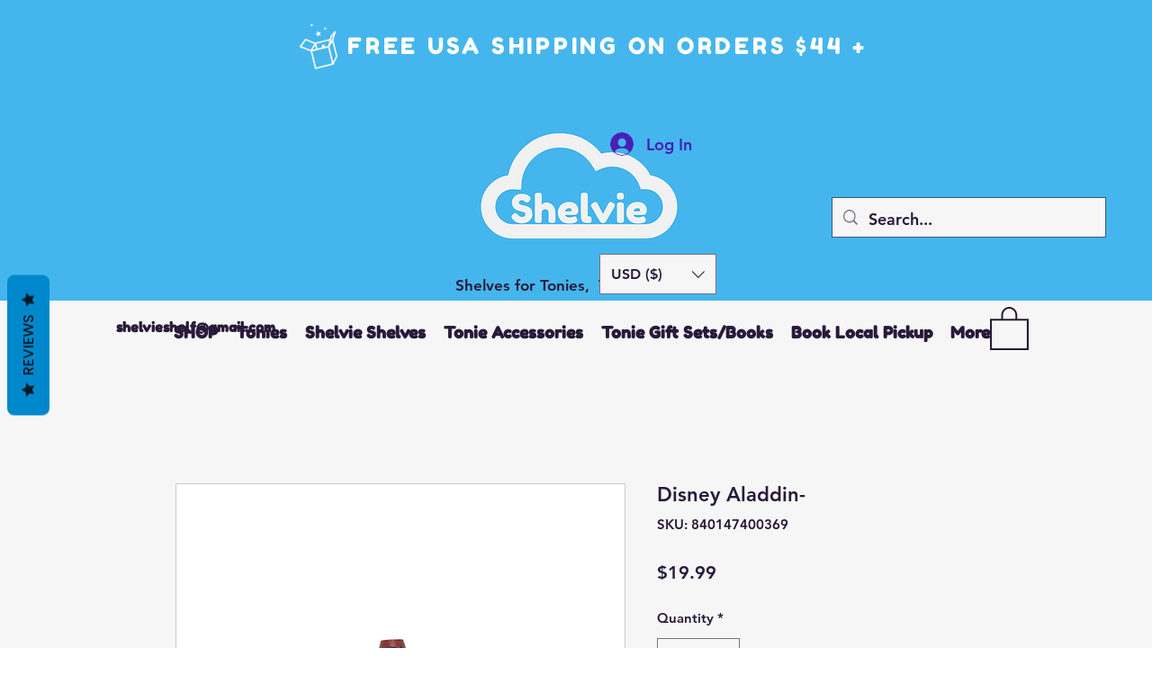

--- FILE ---
content_type: text/javascript
request_url: https://statics2.kudobuzz.com/widget-loader.min.js
body_size: 26179
content:
/*! For license information please see widget-loader.min.js.LICENSE.txt */
(()=>{var e,t,r,n,a={9873:e=>{e.exports=function(e){if(Array.isArray(e)){for(var t=0,r=new Array(e.length);t<e.length;t++)r[t]=e[t];return r}}},8926:e=>{function t(e,t,r,n,a,i,o){try{var s=e[i](o),u=s.value}catch(e){return void r(e)}s.done?t(u):Promise.resolve(u).then(n,a)}e.exports=function(e){return function(){var r=this,n=arguments;return new Promise((function(a,i){var o=e.apply(r,n);function s(e){t(o,a,i,s,u,"next",e)}function u(e){t(o,a,i,s,u,"throw",e)}s(void 0)}))}}},9713:e=>{e.exports=function(e,t,r){return t in e?Object.defineProperty(e,t,{value:r,enumerable:!0,configurable:!0,writable:!0}):e[t]=r,e}},6860:e=>{e.exports=function(e){if(Symbol.iterator in Object(e)||"[object Arguments]"===Object.prototype.toString.call(e))return Array.from(e)}},8206:e=>{e.exports=function(){throw new TypeError("Invalid attempt to spread non-iterable instance")}},6479:(e,t,r)=>{var n=r(7316);e.exports=function(e,t){if(null==e)return{};var r,a,i=n(e,t);if(Object.getOwnPropertySymbols){var o=Object.getOwnPropertySymbols(e);for(a=0;a<o.length;a++)r=o[a],t.indexOf(r)>=0||Object.prototype.propertyIsEnumerable.call(e,r)&&(i[r]=e[r])}return i}},7316:e=>{e.exports=function(e,t){if(null==e)return{};var r,n,a={},i=Object.keys(e);for(n=0;n<i.length;n++)r=i[n],t.indexOf(r)>=0||(a[r]=e[r]);return a}},319:(e,t,r)=>{var n=r(9873),a=r(6860),i=r(8206);e.exports=function(e){return n(e)||a(e)||i()}},7757:(e,t,r)=>{e.exports=r(5666)},3035:(e,t,r)=>{"use strict";r.d(t,{Bt:()=>b,OH:()=>g,Oz:()=>w,RR:()=>_,d6:()=>A,d7:()=>v,iz:()=>P,kc:()=>E,l1:()=>C,qX:()=>S,wv:()=>x,xP:()=>I,xi:()=>F,xu:()=>O});var n=r(9713),a=r.n(n),i=r(6479),o=r.n(i),s=r(8926),u=r.n(s),c=r(7757),f=r.n(c),h=r(2500),d=r(4648),l=["businessId"];function p(e,t){var r=Object.keys(e);if(Object.getOwnPropertySymbols){var n=Object.getOwnPropertySymbols(e);t&&(n=n.filter((function(t){return Object.getOwnPropertyDescriptor(e,t).enumerable}))),r.push.apply(r,n)}return r}function m(e){for(var t=1;t<arguments.length;t++){var r=null!=arguments[t]?arguments[t]:{};t%2?p(Object(r),!0).forEach((function(t){a()(e,t,r[t])})):Object.getOwnPropertyDescriptors?Object.defineProperties(e,Object.getOwnPropertyDescriptors(r)):p(Object(r)).forEach((function(t){Object.defineProperty(e,t,Object.getOwnPropertyDescriptor(r,t))}))}return e}var y=(0,h.Z)(),v=function(){var e=u()(f().mark((function e(t){var r,n;return f().wrap((function(e){for(;;)switch(e.prev=e.next){case 0:return e.next=1,fetch("".concat(y.widgetApiServer,"/widget_settings?").concat((0,d.Wz)(t)));case 1:return r=e.sent,e.next=2,r.json();case 2:return n=e.sent,e.abrupt("return",n);case 3:case"end":return e.stop()}}),e)})));return function(t){return e.apply(this,arguments)}}(),g=function(){var e=u()(f().mark((function e(t){var r,n;return f().wrap((function(e){for(;;)switch(e.prev=e.next){case 0:return e.next=1,fetch("".concat(y.widgetApiServer,"/order_data?").concat((0,d.Wz)(t)));case 1:return r=e.sent,e.next=2,r.json();case 2:return n=e.sent,e.abrupt("return",n);case 3:case"end":return e.stop()}}),e)})));return function(t){return e.apply(this,arguments)}}(),b=function(){var e=u()(f().mark((function e(t){var r,n,a,i,s;return f().wrap((function(e){for(;;)switch(e.prev=e.next){case 0:return r=t.businessId,n=o()(t,l),a=m({sort:"-created_at_platform"},n),e.next=1,fetch("".concat(y.widgetApiServer,"/published_reviews?").concat((0,d.Wz)(m({businessId:r},a))));case 1:return i=e.sent,e.next=2,i.json();case 2:return s=e.sent,e.abrupt("return",s);case 3:case"end":return e.stop()}}),e)})));return function(t){return e.apply(this,arguments)}}(),w=function(){var e=u()(f().mark((function e(t){var r,n;return f().wrap((function(e){for(;;)switch(e.prev=e.next){case 0:return e.next=1,fetch("".concat(y.widgetApiServer,"/published_questions?").concat((0,d.Wz)(t)));case 1:return r=e.sent,e.next=2,r.json();case 2:return n=e.sent,e.abrupt("return",n);case 3:case"end":return e.stop()}}),e)})));return function(t){return e.apply(this,arguments)}}(),x=function(){var e=u()(f().mark((function e(t){var r,n,a;return f().wrap((function(e){for(;;)switch(e.prev=e.next){case 0:if(e.prev=0,r=t.externalProductId,!(0,d.ZE)(r)){e.next=3;break}return e.next=1,fetch("".concat(y.apiServer,"/v1/products?").concat((0,d.Wz)(t)));case 1:return n=e.sent,e.next=2,n.json();case 2:return e.abrupt("return",e.sent);case 3:e.next=5;break;case 4:return e.prev=4,a=e.catch(0),e.abrupt("return",a);case 5:case"end":return e.stop()}}),e,null,[[0,4]])})));return function(t){return e.apply(this,arguments)}}(),A=function(){var e=u()(f().mark((function e(t,r){var n,a,i;return f().wrap((function(e){for(;;)switch(e.prev=e.next){case 0:return n="".concat(y.apiServer,"/questions"),e.next=1,fetch(n,{method:"POST",headers:{"x-client-id":r,"Content-Type":"application/json"},body:JSON.stringify(t)});case 1:return a=e.sent,e.next=2,a.json();case 2:return i=e.sent,e.abrupt("return",i);case 3:case"end":return e.stop()}}),e)})));return function(t,r){return e.apply(this,arguments)}}(),F=function(){var e=u()(f().mark((function e(t,r){var n,a;return f().wrap((function(e){for(;;)switch(e.prev=e.next){case 0:return n="".concat(y.apiServer,"/reviews?client_id=").concat(r),e.next=1,fetch(n,{method:"POST",headers:{"Content-Type":"application/json"},body:JSON.stringify(t)});case 1:return a=e.sent,e.abrupt("return",a.json());case 2:case"end":return e.stop()}}),e)})));return function(t,r){return e.apply(this,arguments)}}(),S=function(e,t){var r=t.map((function(t){return k({client_id:e,content_type:t.type,media_type:t.type.includes("image")?"image":"video",filename:t.name}).then((function(e){return m(m({},e),{},{file:t})}))}));return Promise.all(r)},E=function(e){var t=e.map(function(){var e=u()(f().mark((function e(t){var r,n,a;return f().wrap((function(e){for(;;)switch(e.prev=e.next){case 0:return r=t.data,n=t.file,e.next=1,j(r.url,n);case 1:return a=e.sent,e.abrupt("return",{status:a,file_name:r.filename,original_name:n.name,media_type:n.type.includes("image")?"image":"video"});case 2:case"end":return e.stop()}}),e)})));return function(t){return e.apply(this,arguments)}}());return Promise.all(t)},O=function(e,t,r){var n=e.map((function(e){var n=e.file_name,a=e.media_type;return z({business_id:r,filename:n,media_type:a,platform:"kudobuzz",source:"widget",client_id:t,is_review_media:!0})}));return Promise.all(n)},_=function(){var e=u()(f().mark((function e(t){var r;return f().wrap((function(e){for(;;)switch(e.prev=e.next){case 0:return e.next=1,fetch("/api/storefront/order/".concat(t),{credentials:"include"});case 1:return r=e.sent,e.abrupt("return",r.json());case 2:case"end":return e.stop()}}),e)})));return function(t){return e.apply(this,arguments)}}(),k=function(){var e=u()(f().mark((function e(t){var r,n;return f().wrap((function(e){for(;;)switch(e.prev=e.next){case 0:return r=new URL("".concat(y.apiServer,"/medias/signed-url")),Object.keys(t).forEach((function(e){return r.searchParams.append(e,t[e])})),e.next=1,fetch(r).then((function(e){return e.json()}));case 1:return n=e.sent,e.abrupt("return",n);case 2:case"end":return e.stop()}}),e)})));return function(t){return e.apply(this,arguments)}}(),j=function(){var e=u()(f().mark((function e(t,r){var n;return f().wrap((function(e){for(;;)switch(e.prev=e.next){case 0:return e.next=1,fetch(t,{method:"PUT",body:r,headers:{"Content-Type":r.type}}).then((function(e){return e}));case 1:return n=e.sent,e.abrupt("return",n.status);case 2:case"end":return e.stop()}}),e)})));return function(t,r){return e.apply(this,arguments)}}(),z=function(){var e=u()(f().mark((function e(t){var r,n;return f().wrap((function(e){for(;;)switch(e.prev=e.next){case 0:return r="".concat(y.apiServer,"/medias"),e.next=1,fetch(r,{method:"POST",body:JSON.stringify(t),headers:{"Content-Type":"application/json"}}).then((function(e){return e.json()}));case 1:return n=e.sent,e.abrupt("return",n);case 2:case"end":return e.stop()}}),e)})));return function(t){return e.apply(this,arguments)}}();function P(e,t,r){return Z.apply(this,arguments)}function Z(){return Z=u()(f().mark((function e(t,r,n){var a;return f().wrap((function(e){for(;;)switch(e.prev=e.next){case 0:return a=(null==t?void 0:t.data)||[],e.abrupt("return",Promise.all(a.map(function(){var e=u()(f().mark((function e(t){var a,i;return f().wrap((function(e){for(;;)switch(e.prev=e.next){case 0:if(!((null==t?void 0:t.external_unique_id)&&t.external_unique_id.length>0)){e.next=4;break}return a=Array.isArray(t.external_unique_id)?t.external_unique_id[0]:t.external_unique_id,e.prev=1,e.next=2,x({externalProductId:a,clientId:r,businessId:n});case 2:i=e.sent,t.product=null==i?void 0:i.data,e.next=4;break;case 3:e.prev=3,e.catch(1);case 4:return e.abrupt("return",t);case 5:case"end":return e.stop()}}),e,null,[[1,3]])})));return function(t){return e.apply(this,arguments)}}())));case 1:case"end":return e.stop()}}),e)}))),Z.apply(this,arguments)}var I=function(){var e=u()(f().mark((function e(t){var r,n;return f().wrap((function(e){for(;;)switch(e.prev=e.next){case 0:return e.next=1,fetch("".concat(y.widgetApiServer,"/published_media?").concat((0,d.Wz)(t)));case 1:return r=e.sent,e.next=2,r.json();case 2:return n=e.sent,e.abrupt("return",n);case 3:case"end":return e.stop()}}),e)})));return function(t){return e.apply(this,arguments)}}(),C=function(){var e=u()(f().mark((function e(t,r){var n,a,i,o;return f().wrap((function(e){for(;;)switch(e.prev=e.next){case 0:return n=y.apiKey,a="".concat(y.widgetApiServer,"/reviews/").concat(t,"/vote?client_id=").concat(n),e.next=1,fetch(a,{method:"POST",headers:{"Content-Type":"application/json"},body:JSON.stringify({type:r})});case 1:return i=e.sent,e.next=2,i.json();case 2:return o=e.sent,e.abrupt("return",o);case 3:case"end":return e.stop()}}),e)})));return function(t,r){return e.apply(this,arguments)}}()},2500:(e,t,r)=>{"use strict";r.d(t,{Z:()=>ae});var n="kudobuzz_product_reviews_widget",a="kudobuzz_badge_widget",i="kudobuzz_slider_widget",o="k_product_rating",s="kudobuzz_fullpage_widget",u="kudobuzz_neptune_widget",c="data-kb-widget-type",f="kb-sleek-slider",h="kbz-slider-wrapper",d="kb-product-widget",l="kb-neptune-widget",p="kb-star-widget",m="star-rating-widget",y="kb-badge-widget",v="badge-rating-widget",g="kb-fullpage-widget",b="fullpage-widget",w="kb-question-form-widget",x="kb-review-form-widget",A="kb-success-form",F="kb-checkout-widget",S="data-hook",E="data-test",O="order-confirmation-order-number-text",_="bottom-placeholder",k="details-placeholder",j="gallery-app-container",z="extended-gallery-app-container",P="category-page-app-container",Z="slider-gallery",I="product-item-product-details-link",C="product-item-product-details",$="navigation-arrows-right-button",T="navigation-arrows-left-button",R="kb-star-rating__widget",M="HeaderDataHook.orderNumberLine",N="product-item-name",D="kudobuzzReview",L="kudobuzzReview",q="kudobuzzQuestion",U="kudobuzzQuestion",B="data-kb-reviews-type",W="kudobuzz-product-reviews",V=".orderConfirmation-section:last-of-type",K="kudobuzz-site-reviews",H="kudobuzz-business-reviews",J="kudobuzz-products-reviews",G="data-kb-reviewer-email",X="data-kb-reviewer-name",Q="data-kb-product-id",Y="kb-dynamic-product-page",ee="kb-dynamic-star-widget",te="SliderGalleryDataHook.Root",re="slick-active",ne="swiper-slide";function ae(){var e=window.Kudos;return{pagePath:window.location.pathname,pageUrl:window.location.href,isMobile:e&&e.isMobile||!1,useSampleData:e&&e.useSampleData||!1,widgetType:e&&e.widgetType,hideNeptune:e&&e.hideNeptune||!1,platform:e&&e.platform||null,isPreview:e&&e.isPreview||!1,serverName:e&&e.ServerName,orderId:e&&e.orderId,legacyProductWidgetDocumentId:n,legacyBadgeWidgetDocumentId:a,legacyStarWidgetDocumentId:o,legacyFullPageWidgetDocumentId:s,legacyNeptuneWidgetDocumentId:u,legacySliderWidgetDocumentId:i,leGacyWidgetsIds:[s,u,n,o,a],sleekSliderWidgetDocumentId:f,sliderWidgetId:h,productWidgetDocumentId:d,neptuneWidgetDocumentId:l,starWidgetDocumentId:p,starWidgetId:m,badgeWidgetDocumentId:y,badgeWidgetId:v,fullpageWidgetDocumentId:g,fullpageWidgetId:b,questionFormWidgetDocumentId:w,reviewFormWidgetDocumentId:x,successFormWidgetDocumentId:A,checkoutWidgetDocumentId:F,wixDataKey:S,wixProductWidgetPlaceholder:_,wixStarWidgetPlaceholder:k,wixSliderNextButton:$,wixSliderPrevButton:T,wixStarWidgetOnCollectionsPageGalleryContainer:j,wixStarWidgetOnCollectionsPageSliderContainer:Z,wixStarWidgetOnCollectionsPageDetailsPlaceholder:I,wixProductNamePlaceholder:N,wixStarWidgetOnCategoryPageDetailsPlaceholder:C,wixStarWidgetOnCollectionsCategoryContainer:z,starWidgetDataHook:R,wixCheckoutWidgetPlaceholder:M,widgetServer:e&&e.WidgetServer,apiKey:e&&e.apiKey||"594a28ac7dc86ea1240e0f43",aid:e&&e.aid,apiServer:e&&e.apiServer||"https://api.kudobuzz.com",widgetApiServer:"https://widget2.kudobuzz.com",parentCss:e&&"".concat(e.ServerName,"/css/kudobuzz_widget_icons.css?t=1234560098"),uid:e&&e.uid,isEcommerce:!1,productWidetId:null,widgetTypeId:c,shareUrl:"https://share.kudobuzz.com",twitterShareUrl:"https://twitter.com/intent/tweet",facebookShareUrl:"https://www.facebook.com/sharer/sharer.php",previewLoadedEvent:"previewloaded",kudobuzzReviewEvent:D,reviewStorageKey:L,kudobuzzQuestionEvent:q,questionStorageKey:U,shopifyDataKey:B,shopifyProductReviewsScriptId:W,bigCommerceCheckoutSelector:V,shopifySiteReviewsScript:K,shopifyBusinessReviewsScript:H,shopifyProductsReviewsScript:J,bigCommerceDataKey:E,bigCommerceOrderIdHook:O,websiteReviewerEmailKey:G,websiteReviewerNameKey:X,websiteProductIdsKey:Q,wixStarWidgetOnCategoryPageGalleryContainer:P,wixDynamicPageProductSelector:Y,wixDynamicPageStarWidgetSelector:ee,newWixSliderContainerSelector:te,activeWixSlideClassOld:re,activeWixSlideClassNew:ne}}},628:(e,t,r)=>{"use strict";function n(){return console}r.d(t,{Z:()=>n})},3561:(e,t,r)=>{"use strict";r.d(t,{y:()=>m});var n=r(8926),a=r.n(n),i=r(7757),o=r.n(i),s=r(3035),u=r(628),c=r(2500),f=r(4648),h=(0,c.Z)(),d=(0,u.Z)(),l=h.apiKey,p=h.reviewStorageKey,m=function(){var e=a()(o().mark((function e(t){var r,n,a,i,u,c,h,m,y;return o().wrap((function(e){for(;;)switch(e.prev=e.next){case 0:if(r=(0,f.Kk)(p)||[],n=r.slice(),!(r.length<=0)){e.next=1;break}return e.abrupt("return");case 1:if(e.prev=1,!(r&&r.length>0)){e.next=7;break}a=0;case 2:if(!(a<=r.length)){e.next=7;break}if(i=r[a]||[],u=i.media,c=i.review,u&&u.length>0&&Object.assign(c,u&&u.length>0&&{media:u.map((function(e){return e.data.id}))}),!(m=c)){e.next=4;break}return e.next=3,(0,s.xi)(c,l);case 3:m=e.sent;case 4:if(!(h=m)||!h.error){e.next=5;break}return e.abrupt("continue",6);case 5:n.splice(a,1);case 6:a++,e.next=2;break;case 7:(0,f.fe)(p,n),e.next=9;break;case 8:e.prev=8,y=e.catch(1),d.error(y);case 9:case"end":return e.stop()}}),e,null,[[1,8]])})));return function(t){return e.apply(this,arguments)}}()},3646:(e,t,r)=>{"use strict";r.d(t,{Bz:()=>c,GH:()=>g,Jz:()=>d,S:()=>v,XP:()=>p,jv:()=>l,mf:()=>f,rR:()=>h,t0:()=>y,t3:()=>m});var n=r(8926),a=r.n(n),i=r(7757),o=r.n(i),s=r(3035),u=(0,r(628).Z)();function c(e,t,r){var n=document.head||document.getElementsByTagName("head")[0],a=document.createElement("script");t&&(a.src=t),r&&(a.type=r),e&&a.appendChild(document.createTextNode(e)),n.appendChild(a)}function f(e){var t=document.head||document.getElementsByTagName("head")[0],r=document.createElement("style");return r.appendChild(document.createTextNode(e)),t.appendChild(r),r}function h(e){return!!document.getElementById(e)}function d(e){var t="[".concat(e,"]");return document.querySelectorAll(t).length>=1}var l=function(e){return e.toLowerCase().includes("checkout")||e.toLowerCase().includes("thank-you-page")};function p(){var e=window.Kudos.ServerName,t=window.Kudos.WidgetServer,r=window.Kudos.apiServer;e&&"/"===e[e.length-1]&&(window.Kudos.ServerName=e.slice(0,-1)),t&&"/"===t[t.length-1]&&(window.Kudos.WidgetServer=t.slice(0,-1)),r&&"/"===r[r.length-1]&&(window.Kudos.apiServer=r.slice(0,-1))}function m(e){return new Promise((function(t,r){e(),t()}))}function y(e,t){return e+"="+'"'.concat(t,'"')}var v=function(){var e=a()(o().mark((function e(t,r,n){var a,i,c,f;return o().wrap((function(e){for(;;)switch(e.prev=e.next){case 0:return e.prev=0,e.next=1,(0,s.qX)(r,t);case 1:return a=e.sent,e.next=2,(0,s.kc)(a);case 2:return i=e.sent,e.next=3,(0,s.xu)(i,r,n);case 3:return c=e.sent,e.abrupt("return",c);case 4:e.prev=4,f=e.catch(0),u.error(f);case 5:case"end":return e.stop()}}),e,null,[[0,4]])})));return function(t,r,n){return e.apply(this,arguments)}}(),g=function(){return"/"===window.location.pathname}},4648:(e,t,r)=>{"use strict";r.d(t,{A9:()=>D,AK:()=>U,Av:()=>E,BN:()=>O,FS:()=>R,G$:()=>W,GQ:()=>g,Jn:()=>F,Jv:()=>I,K1:()=>S,Kk:()=>N,M0:()=>q,Nj:()=>z,Sy:()=>d,Tc:()=>p,VI:()=>_,Wv:()=>c,Wz:()=>x,ZE:()=>m,_z:()=>P,aN:()=>B,cP:()=>v,fe:()=>M,fm:()=>l,nK:()=>T,nl:()=>j,p6:()=>h,pe:()=>w,qm:()=>$,ry:()=>y,sD:()=>k,sK:()=>Z,wb:()=>L,wh:()=>C,xD:()=>A,yq:()=>b});var n=r(319),a=r.n(n),i=r(3646),o=r(2500),s=new(r(660).Validator),u=(0,o.Z)(),c=function(e){var t=e.widgetTypeId,r=e.widgetType,n=e.attr,a=(0,i.t0)(t,r),o=document.querySelector("[".concat(a,"]"));return o&&o.getAttribute(n)},f=function(e,t,r){if(!t||t<1)return e;r||(r=" ");var n=t-e.length;return n<1?e.substr(0,t):(r.repeat(n)+e).substr(0,t)},h=function(e){var t=arguments.length>1&&void 0!==arguments[1]?arguments[1]:"dd/MM/yyyy",r=new Date(e),n=r.getMonth()+1,a=r.getFullYear(),i=["January","February","March","April","May","June","July","August","September","October","November","December"];t.indexOf("MMMM")>-1?t=t.replace("MMMM",i[n-1]):t.indexOf("MMM")>-1&&(t=t.replace("MMM",i[n-1].substr(0,3))),(t=t.replace("MM",f(n.toString(),2,"0"))).indexOf("yyyy")>-1?t=t.replace("yyyy",a.toString()):t.indexOf("yy")>-1&&(t=t.replace("yy",a.toString().substr(2,2))),t=t.replace("dd",f(r.getDate().toString(),2,"0"));var o=r.getHours();return t.indexOf("t")>-1&&(t=o>11?t.replace("t","pm"):t.replace("t","am")),(t=t.indexOf("HH")>-1?t=t.replace("HH",o.toString().padL(2,"0")):t).indexOf("hh")>-1&&(o=0===(o=o>12?o-12:o)?12:o,t=t.replace("hh",f(o.toString(),2,"0"))),(t=t.indexOf("mm")>-1?t.replace("mm",f(r.getMinutes().toString(),2,"0")):t).indexOf("ss")>-1?t=t.replace("ss",f(r.getSeconds().toString(),2,"0")):t},d=function(e){var t=arguments.length>1&&void 0!==arguments[1]?arguments[1]:{},r=new Date,n=new Date(e),a=Math.floor((r-n)/1e3),i=t.days_ago||"days ago",o=t.months_ago||"months ago",s=t.year_ago||"year ago";if(a<60)return"just now";if(a<3600)return"".concat(Math.floor(a/60)," minute").concat(1===Math.floor(a/60)?"":"s"," ago");if(a<86400)return"".concat(Math.floor(a/3600)," hour").concat(1===Math.floor(a/3600)?"":"s"," ago");if(a<604800){var u=Math.floor(a/86400);return"".concat(u," ").concat(i)}if(a<2592e3)return"".concat(Math.floor(a/604800)," week").concat(1===Math.floor(a/604800)?"":"s"," ago");if(a<31536e3){var c=Math.floor(a/2592e3);return"".concat(c," ").concat(o)}var f=Math.floor(a/31536e3);return"".concat(f," ").concat(s)},l=function(e){if(!e)return"";for(var t=e.toLowerCase().split(" "),r=0;r<t.length;r++)t[r]=t[r].charAt(0).toUpperCase()+t[r].substring(1);return t.join(" ")},p=function(){return"#7A8998"},m=function(e){var t=Boolean(e)&&e.indexOf("{")>=0;return!(void 0===e||t||"undefined"===e)},y=function(e){if(window.Kudos.product)return window.Kudos.product;var t=e.external_unique_id;return t?"string"==typeof t?t:t[0]:void 0},v=function(){return 100*(arguments.length>0&&void 0!==arguments[0]?arguments[0]:0)/(arguments.length>1?arguments[1]:void 0)},g=function(e){var t=arguments.length>1&&void 0!==arguments[1]?arguments[1]:300,r=arguments.length>2?arguments[2]:void 0,n=arguments.length>3?arguments[3]:void 0;return e&&e.length>t?"".concat(e.substr(0,t),"... <b style ='color: ").concat(r,";'>").concat(n,"<b>"):e},b=function(e){return e.size>1e6},w=function(e){var t=arguments.length>1&&void 0!==arguments[1]?arguments[1]:120;return!!e&&e.length>t},x=function(e){return Object.keys(e).reduce((function(t,r){var n=t?"".concat(t,"&"):t,a=r.replace(/[A-Z]/g,(function(e){return"_".concat(e.toLowerCase())}));return null!=e[r]?"".concat(n).concat(a,"=").concat(e[r]):t}),"")},A=function(e){var t=function(t){!e||e.parentNode.contains(t.target)||e.contains(t.target)||t.defaultPrevented||e.dispatchEvent(new CustomEvent("click_outside",e))};return document.addEventListener("click",t,!0),{destroy:function(){document.removeEventListener("click",t,!0)}}},F=function(e){var t=e.review,r=e.accountLogo,n=e.productImages,i=function(e){var t=e.media&&e.media.length>0?e.media.filter((function(e){return"image"===e.media_type})).map((function(e){return e.url})):[],r=e.image&&e.images.length>0?e.images.map((function(e){return e.original||e.standard||e.thumbnail})):[];return[].concat(a()(t),a()(r))}(t);switch(!0){case!!(i&&i.length>0):return i[0];case!!(n&&n.length>0):return n[0];case!!r:return r;default:return"https://statisc2test.kudobuzz.com/images/no_product_logo.png"}},S=function(){return/Android|webOS|iPhone|iPad|iPod|BlackBerry|IEMobile|Opera Mini/i.test(navigator.userAgent)||u.isMobile},E=function(){return window.innerWidth<=768||u.isMobile},O=function(e){var t=/fonts\/(\w+[a-zA-Z0-9!@#\\$%\\^\\&*\\)(+=._-]{0,})/gi.exec(e);return t&&t.length>1?l(t[1].replace(/%20/g," ")):""},_=function(e){var t=e.reviewer,r=e.style,n={no_name:"",full_name:t.display_name,first_name:t.first_name||t.display_name&&t.display_name.trim().split(" ").find((function(e){return"undefined"!==e}))};return l(n[r])},k=function(e){var t=e.media,r=void 0===t?[]:t,n=e.images,i=(void 0===n?[]:n).map((function(e){return{url:e.original||e.standard||e.thumbnail,media_type:"image"}}));return[].concat(a()(r),a()(i))},j=function(e){var t=e.media,r=e.images;return t&&t.length>0||(r&&r.length)>0},z=function(e,t){Array.from(e).forEach((function(e,r){r===t?e.focus():e.blur()}))},P=function(e){return e.getBoundingClientRect()},Z=function(e,t){var r=!0;if(e.length!==t.length)return!1;for(var n=0;n<e.length;n++)if(e[n].id===t[n].id&&e[n].list!==t[n].list){r=!1;break}return r},I=function(e){return e.filter((function(t,r){return e.findIndex((function(e){return e.id===t.id&&e.list===t.list}))===r}))},C=function(e){return e.length>0},$=function(e,t){for(var r=0;r<7;){if(e&&e.className.includes(t))return e;e=e&&e.parentElement,r++}},T=function(e){var t=e&&e.constructor===Object&&0===Object.keys(e).length;return null==t&&(t=!0),t},R=function(e){var t;try{t=window[e];var r="__storage_test__";return t.setItem(r,r),t.removeItem(r),!0}catch(e){return e instanceof DOMException&&(22===e.code||1014===e.code||"QuotaExceededError"===e.name||"NS_ERROR_DOM_QUOTA_REACHED"===e.name)&&t&&0!==t.length}},M=function(e,t){if(R("sessionStorage"))return sessionStorage.setItem(e,JSON.stringify(t))},N=function(e){if(R("sessionStorage"))return JSON.parse(sessionStorage.getItem(e))},D=function(e){return e.name.charAt(0).toUpperCase()+e.name.slice(1)},L=function(e){try{var t=document.querySelector("[".concat(e,"]"))&&document.querySelector("[".concat(e,"]")).textContent;return t&&JSON.parse(t.replace(/=>/g,":"))}catch(e){}},q=function(e,t){return"shopify"===e?t.map((function(e){return String(e.product_id)})):"wix"===e?t.map((function(e){return e.id})):void 0},U=function(e){return Object.values(e).flat().map((function(e){return"".concat(e.productId)}))},B={asc:"created_at_platform",desc:"-created_at_platform"},W=function(e,t){var r={},n=s.validate(e,t);return n.errors&&n.errors.length>0&&n.errors.forEach((function(e){var n=e.path[0];n&&(r[n]=t.properties[n].message[e.name])})),r.isFormValid=n.valid,r}},6481:(e,t,r)=>{"use strict";var n=r(9177),a=n.ValidatorResult,i=n.SchemaError,o={ignoreProperties:{id:!0,default:!0,description:!0,title:!0,additionalItems:!0,then:!0,else:!0,$schema:!0,$ref:!0,extends:!0}},s=o.validators={};function u(e,t,r,n,a){var i=t.throwError,o=t.throwAll;t.throwError=!1,t.throwAll=!1;var s=this.validateSchema(e,a,t,r);return t.throwError=i,t.throwAll=o,!s.valid&&n instanceof Function&&n(s),s.valid}function c(e,t){if(Object.hasOwnProperty.call(e,t))return e[t];if(t in e)for(;e=Object.getPrototypeOf(e);)if(Object.propertyIsEnumerable.call(e,t))return e[t]}function f(e,t,r,n,a,i){if(this.types.object(e)&&(!t.properties||void 0===t.properties[a]))if(!1===t.additionalProperties)i.addError({name:"additionalProperties",argument:a,message:"is not allowed to have the additional property "+JSON.stringify(a)});else{var o=t.additionalProperties||{};"function"==typeof r.preValidateProperty&&r.preValidateProperty(e,a,o,r,n);var s=this.validateSchema(e[a],o,r,n.makeChild(o,a));s.instance!==i.instance[a]&&(i.instance[a]=s.instance),i.importErrors(s)}}s.type=function(e,t,r,n){if(void 0===e)return null;var i=new a(e,t,r,n),o=Array.isArray(t.type)?t.type:[t.type];if(!o.some(this.testType.bind(this,e,t,r,n))){var s=o.map((function(e){if(e){var t=e.$id||e.id;return t?"<"+t+">":e+""}}));i.addError({name:"type",argument:s,message:"is not of a type(s) "+s})}return i},s.anyOf=function(e,t,r,n){if(void 0===e)return null;var o=new a(e,t,r,n),s=new a(e,t,r,n);if(!Array.isArray(t.anyOf))throw new i("anyOf must be an array");if(!t.anyOf.some(u.bind(this,e,r,n,(function(e){s.importErrors(e)})))){var c=t.anyOf.map((function(e,t){var r=e.$id||e.id;return r?"<"+r+">":e.title&&JSON.stringify(e.title)||e.$ref&&"<"+e.$ref+">"||"[subschema "+t+"]"}));r.nestedErrors&&o.importErrors(s),o.addError({name:"anyOf",argument:c,message:"is not any of "+c.join(",")})}return o},s.allOf=function(e,t,r,n){if(void 0===e)return null;if(!Array.isArray(t.allOf))throw new i("allOf must be an array");var o=new a(e,t,r,n),s=this;return t.allOf.forEach((function(t,a){var i=s.validateSchema(e,t,r,n);if(!i.valid){var u=t.$id||t.id||t.title&&JSON.stringify(t.title)||t.$ref&&"<"+t.$ref+">"||"[subschema "+a+"]";o.addError({name:"allOf",argument:{id:u,length:i.errors.length,valid:i},message:"does not match allOf schema "+u+" with "+i.errors.length+" error[s]:"}),o.importErrors(i)}})),o},s.oneOf=function(e,t,r,n){if(void 0===e)return null;if(!Array.isArray(t.oneOf))throw new i("oneOf must be an array");var o=new a(e,t,r,n),s=new a(e,t,r,n),c=t.oneOf.filter(u.bind(this,e,r,n,(function(e){s.importErrors(e)}))).length,f=t.oneOf.map((function(e,t){return e.$id||e.id||e.title&&JSON.stringify(e.title)||e.$ref&&"<"+e.$ref+">"||"[subschema "+t+"]"}));return 1!==c&&(r.nestedErrors&&o.importErrors(s),o.addError({name:"oneOf",argument:f,message:"is not exactly one from "+f.join(",")})),o},s.if=function(e,t,r,i){if(void 0===e)return null;if(!n.isSchema(t.if))throw new Error('Expected "if" keyword to be a schema');var o,s=u.call(this,e,r,i,null,t.if),c=new a(e,t,r,i);if(s){if(void 0===t.then)return;if(!n.isSchema(t.then))throw new Error('Expected "then" keyword to be a schema');o=this.validateSchema(e,t.then,r,i.makeChild(t.then)),c.importErrors(o)}else{if(void 0===t.else)return;if(!n.isSchema(t.else))throw new Error('Expected "else" keyword to be a schema');o=this.validateSchema(e,t.else,r,i.makeChild(t.else)),c.importErrors(o)}return c},s.propertyNames=function(e,t,r,o){if(this.types.object(e)){var s=new a(e,t,r,o),u=void 0!==t.propertyNames?t.propertyNames:{};if(!n.isSchema(u))throw new i('Expected "propertyNames" to be a schema (object or boolean)');for(var f in e)if(void 0!==c(e,f)){var h=this.validateSchema(f,u,r,o.makeChild(u));s.importErrors(h)}return s}},s.properties=function(e,t,r,n){if(this.types.object(e)){var o=new a(e,t,r,n),s=t.properties||{};for(var u in s){var f=s[u];if(void 0!==f){if(null===f)throw new i('Unexpected null, expected schema in "properties"');"function"==typeof r.preValidateProperty&&r.preValidateProperty(e,u,f,r,n);var h=c(e,u),d=this.validateSchema(h,f,r,n.makeChild(f,u));d.instance!==o.instance[u]&&(o.instance[u]=d.instance),o.importErrors(d)}}return o}},s.patternProperties=function(e,t,r,n){if(this.types.object(e)){var o=new a(e,t,r,n),s=t.patternProperties||{};for(var u in e){var c=!0;for(var h in s){var d=s[h];if(void 0!==d){if(null===d)throw new i('Unexpected null, expected schema in "patternProperties"');try{var l=new RegExp(h,"u")}catch(e){l=new RegExp(h)}if(l.test(u)){c=!1,"function"==typeof r.preValidateProperty&&r.preValidateProperty(e,u,d,r,n);var p=this.validateSchema(e[u],d,r,n.makeChild(d,u));p.instance!==o.instance[u]&&(o.instance[u]=p.instance),o.importErrors(p)}}}c&&f.call(this,e,t,r,n,u,o)}return o}},s.additionalProperties=function(e,t,r,n){if(this.types.object(e)){if(t.patternProperties)return null;var i=new a(e,t,r,n);for(var o in e)f.call(this,e,t,r,n,o,i);return i}},s.minProperties=function(e,t,r,n){if(this.types.object(e)){var i=new a(e,t,r,n);return Object.keys(e).length>=t.minProperties||i.addError({name:"minProperties",argument:t.minProperties,message:"does not meet minimum property length of "+t.minProperties}),i}},s.maxProperties=function(e,t,r,n){if(this.types.object(e)){var i=new a(e,t,r,n);return Object.keys(e).length<=t.maxProperties||i.addError({name:"maxProperties",argument:t.maxProperties,message:"does not meet maximum property length of "+t.maxProperties}),i}},s.items=function(e,t,r,n){var i=this;if(this.types.array(e)&&void 0!==t.items){var o=new a(e,t,r,n);return e.every((function(e,a){if(Array.isArray(t.items))var s=void 0===t.items[a]?t.additionalItems:t.items[a];else s=t.items;if(void 0===s)return!0;if(!1===s)return o.addError({name:"items",message:"additionalItems not permitted"}),!1;var u=i.validateSchema(e,s,r,n.makeChild(s,a));return u.instance!==o.instance[a]&&(o.instance[a]=u.instance),o.importErrors(u),!0})),o}},s.contains=function(e,t,r,i){var o=this;if(this.types.array(e)&&void 0!==t.contains){if(!n.isSchema(t.contains))throw new Error('Expected "contains" keyword to be a schema');var s=new a(e,t,r,i);return!1===e.some((function(e,n){return 0===o.validateSchema(e,t.contains,r,i.makeChild(t.contains,n)).errors.length}))&&s.addError({name:"contains",argument:t.contains,message:"must contain an item matching given schema"}),s}},s.minimum=function(e,t,r,n){if(this.types.number(e)){var i=new a(e,t,r,n);return t.exclusiveMinimum&&!0===t.exclusiveMinimum?e>t.minimum||i.addError({name:"minimum",argument:t.minimum,message:"must be greater than "+t.minimum}):e>=t.minimum||i.addError({name:"minimum",argument:t.minimum,message:"must be greater than or equal to "+t.minimum}),i}},s.maximum=function(e,t,r,n){if(this.types.number(e)){var i=new a(e,t,r,n);return t.exclusiveMaximum&&!0===t.exclusiveMaximum?e<t.maximum||i.addError({name:"maximum",argument:t.maximum,message:"must be less than "+t.maximum}):e<=t.maximum||i.addError({name:"maximum",argument:t.maximum,message:"must be less than or equal to "+t.maximum}),i}},s.exclusiveMinimum=function(e,t,r,n){if("boolean"!=typeof t.exclusiveMinimum&&this.types.number(e)){var i=new a(e,t,r,n);return e>t.exclusiveMinimum||i.addError({name:"exclusiveMinimum",argument:t.exclusiveMinimum,message:"must be strictly greater than "+t.exclusiveMinimum}),i}},s.exclusiveMaximum=function(e,t,r,n){if("boolean"!=typeof t.exclusiveMaximum&&this.types.number(e)){var i=new a(e,t,r,n);return e<t.exclusiveMaximum||i.addError({name:"exclusiveMaximum",argument:t.exclusiveMaximum,message:"must be strictly less than "+t.exclusiveMaximum}),i}};var h=function(e,t,r,o,s,u){if(this.types.number(e)){var c=t[s];if(0==c)throw new i(s+" cannot be zero");var f=new a(e,t,r,o),h=n.getDecimalPlaces(e),d=n.getDecimalPlaces(c),l=Math.max(h,d),p=Math.pow(10,l);return Math.round(e*p)%Math.round(c*p)!=0&&f.addError({name:s,argument:c,message:u+JSON.stringify(c)}),f}};function d(e,t,r){var a,i=r.length;for(a=t+1;a<i;a++)if(n.deepCompareStrict(e,r[a]))return!1;return!0}s.multipleOf=function(e,t,r,n){return h.call(this,e,t,r,n,"multipleOf","is not a multiple of (divisible by) ")},s.divisibleBy=function(e,t,r,n){return h.call(this,e,t,r,n,"divisibleBy","is not divisible by (multiple of) ")},s.required=function(e,t,r,n){var i=new a(e,t,r,n);return void 0===e&&!0===t.required?i.addError({name:"required",message:"is required"}):this.types.object(e)&&Array.isArray(t.required)&&t.required.forEach((function(t){void 0===c(e,t)&&i.addError({name:"required",argument:t,message:"requires property "+JSON.stringify(t)})})),i},s.pattern=function(e,t,r,n){if(this.types.string(e)){var i=new a(e,t,r,n),o=t.pattern;try{var s=new RegExp(o,"u")}catch(e){s=new RegExp(o)}return e.match(s)||i.addError({name:"pattern",argument:t.pattern,message:"does not match pattern "+JSON.stringify(t.pattern.toString())}),i}},s.format=function(e,t,r,i){if(void 0!==e){var o=new a(e,t,r,i);return o.disableFormat||n.isFormat(e,t.format,this)||o.addError({name:"format",argument:t.format,message:"does not conform to the "+JSON.stringify(t.format)+" format"}),o}},s.minLength=function(e,t,r,n){if(this.types.string(e)){var i=new a(e,t,r,n),o=e.match(/[\uDC00-\uDFFF]/g);return e.length-(o?o.length:0)>=t.minLength||i.addError({name:"minLength",argument:t.minLength,message:"does not meet minimum length of "+t.minLength}),i}},s.maxLength=function(e,t,r,n){if(this.types.string(e)){var i=new a(e,t,r,n),o=e.match(/[\uDC00-\uDFFF]/g);return e.length-(o?o.length:0)<=t.maxLength||i.addError({name:"maxLength",argument:t.maxLength,message:"does not meet maximum length of "+t.maxLength}),i}},s.minItems=function(e,t,r,n){if(this.types.array(e)){var i=new a(e,t,r,n);return e.length>=t.minItems||i.addError({name:"minItems",argument:t.minItems,message:"does not meet minimum length of "+t.minItems}),i}},s.maxItems=function(e,t,r,n){if(this.types.array(e)){var i=new a(e,t,r,n);return e.length<=t.maxItems||i.addError({name:"maxItems",argument:t.maxItems,message:"does not meet maximum length of "+t.maxItems}),i}},s.uniqueItems=function(e,t,r,n){if(!0===t.uniqueItems&&this.types.array(e)){var i=new a(e,t,r,n);return e.every(d)||i.addError({name:"uniqueItems",message:"contains duplicate item"}),i}},s.dependencies=function(e,t,r,n){if(this.types.object(e)){var i=new a(e,t,r,n);for(var o in t.dependencies)if(void 0!==e[o]){var s=t.dependencies[o],u=n.makeChild(s,o);if("string"==typeof s&&(s=[s]),Array.isArray(s))s.forEach((function(t){void 0===e[t]&&i.addError({name:"dependencies",argument:u.propertyPath,message:"property "+t+" not found, required by "+u.propertyPath})}));else{var c=this.validateSchema(e,s,r,u);i.instance!==c.instance&&(i.instance=c.instance),c&&c.errors.length&&(i.addError({name:"dependencies",argument:u.propertyPath,message:"does not meet dependency required by "+u.propertyPath}),i.importErrors(c))}}return i}},s.enum=function(e,t,r,o){if(void 0===e)return null;if(!Array.isArray(t.enum))throw new i("enum expects an array",t);var s=new a(e,t,r,o);return t.enum.some(n.deepCompareStrict.bind(null,e))||s.addError({name:"enum",argument:t.enum,message:"is not one of enum values: "+t.enum.map(String).join(",")}),s},s.const=function(e,t,r,i){if(void 0===e)return null;var o=new a(e,t,r,i);return n.deepCompareStrict(t.const,e)||o.addError({name:"const",argument:t.const,message:"does not exactly match expected constant: "+t.const}),o},s.not=s.disallow=function(e,t,r,n){var i=this;if(void 0===e)return null;var o=new a(e,t,r,n),s=t.not||t.disallow;return s?(Array.isArray(s)||(s=[s]),s.forEach((function(a){if(i.testType(e,t,r,n,a)){var s=a&&(a.$id||a.id)||a;o.addError({name:"not",argument:s,message:"is of prohibited type "+s})}})),o):null},e.exports=o},9177:(e,t,r)=>{"use strict";var n=r(8575),a=t.ValidationError=function(e,t,r,n,a,i){if(Array.isArray(n)?(this.path=n,this.property=n.reduce((function(e,t){return e+h(t)}),"instance")):void 0!==n&&(this.property=n),e&&(this.message=e),r){var o=r.$id||r.id;this.schema=o||r}void 0!==t&&(this.instance=t),this.name=a,this.argument=i,this.stack=this.toString()};a.prototype.toString=function(){return this.property+" "+this.message};var i=t.ValidatorResult=function(e,t,r,n){this.instance=e,this.schema=t,this.options=r,this.path=n.path,this.propertyPath=n.propertyPath,this.errors=[],this.throwError=r&&r.throwError,this.throwFirst=r&&r.throwFirst,this.throwAll=r&&r.throwAll,this.disableFormat=r&&!0===r.disableFormat};function o(e,t){return t+": "+e.toString()+"\n"}function s(e){Error.captureStackTrace&&Error.captureStackTrace(this,s),this.instance=e.instance,this.schema=e.schema,this.options=e.options,this.errors=e.errors}i.prototype.addError=function(e){var t;if("string"==typeof e)t=new a(e,this.instance,this.schema,this.path);else{if(!e)throw new Error("Missing error detail");if(!e.message)throw new Error("Missing error message");if(!e.name)throw new Error("Missing validator type");t=new a(e.message,this.instance,this.schema,this.path,e.name,e.argument)}if(this.errors.push(t),this.throwFirst)throw new s(this);if(this.throwError)throw t;return t},i.prototype.importErrors=function(e){"string"==typeof e||e&&e.validatorType?this.addError(e):e&&e.errors&&(this.errors=this.errors.concat(e.errors))},i.prototype.toString=function(e){return this.errors.map(o).join("")},Object.defineProperty(i.prototype,"valid",{get:function(){return!this.errors.length}}),e.exports.ValidatorResultError=s,s.prototype=new Error,s.prototype.constructor=s,s.prototype.name="Validation Error";var u=t.SchemaError=function e(t,r){this.message=t,this.schema=r,Error.call(this,t),Error.captureStackTrace(this,e)};u.prototype=Object.create(Error.prototype,{constructor:{value:u,enumerable:!1},name:{value:"SchemaError",enumerable:!1}});var c=t.SchemaContext=function(e,t,r,n,a){this.schema=e,this.options=t,Array.isArray(r)?(this.path=r,this.propertyPath=r.reduce((function(e,t){return e+h(t)}),"instance")):this.propertyPath=r,this.base=n,this.schemas=a};c.prototype.resolve=function(e){return n.resolve(this.base,e)},c.prototype.makeChild=function(e,t){var r=void 0===t?this.path:this.path.concat([t]),a=e.$id||e.id,i=n.resolve(this.base,a||""),o=new c(e,this.options,r,i,Object.create(this.schemas));return a&&!o.schemas[i]&&(o.schemas[i]=e),o};var f=t.FORMAT_REGEXPS={"date-time":/^\d{4}-(?:0[0-9]{1}|1[0-2]{1})-(3[01]|0[1-9]|[12][0-9])[tT ](2[0-4]|[01][0-9]):([0-5][0-9]):(60|[0-5][0-9])(\.\d+)?([zZ]|[+-]([0-5][0-9]):(60|[0-5][0-9]))$/,date:/^\d{4}-(?:0[0-9]{1}|1[0-2]{1})-(3[01]|0[1-9]|[12][0-9])$/,time:/^(2[0-4]|[01][0-9]):([0-5][0-9]):(60|[0-5][0-9])$/,duration:/P(T\d+(H(\d+M(\d+S)?)?|M(\d+S)?|S)|\d+(D|M(\d+D)?|Y(\d+M(\d+D)?)?)(T\d+(H(\d+M(\d+S)?)?|M(\d+S)?|S))?|\d+W)/i,email:/^(?:[\w\!\#\$\%\&\'\*\+\-\/\=\?\^\`\{\|\}\~]+\.)*[\w\!\#\$\%\&\'\*\+\-\/\=\?\^\`\{\|\}\~]+@(?:(?:(?:[a-zA-Z0-9](?:[a-zA-Z0-9\-](?!\.)){0,61}[a-zA-Z0-9]?\.)+[a-zA-Z0-9](?:[a-zA-Z0-9\-](?!$)){0,61}[a-zA-Z0-9]?)|(?:\[(?:(?:[01]?\d{1,2}|2[0-4]\d|25[0-5])\.){3}(?:[01]?\d{1,2}|2[0-4]\d|25[0-5])\]))$/,"idn-email":/^("(?:[!#-\[\]-\u{10FFFF}]|\\[\t -\u{10FFFF}])*"|[!#-'*+\-/-9=?A-Z\^-\u{10FFFF}](?:\.?[!#-'*+\-/-9=?A-Z\^-\u{10FFFF}])*)@([!#-'*+\-/-9=?A-Z\^-\u{10FFFF}](?:\.?[!#-'*+\-/-9=?A-Z\^-\u{10FFFF}])*|\[[!-Z\^-\u{10FFFF}]*\])$/u,"ip-address":/^(?:(?:25[0-5]|2[0-4][0-9]|[01]?[0-9][0-9]?)\.){3}(?:25[0-5]|2[0-4][0-9]|[01]?[0-9][0-9]?)$/,ipv6:/^\s*((([0-9A-Fa-f]{1,4}:){7}([0-9A-Fa-f]{1,4}|:))|(([0-9A-Fa-f]{1,4}:){6}(:[0-9A-Fa-f]{1,4}|((25[0-5]|2[0-4]\d|1\d\d|[1-9]?\d)(\.(25[0-5]|2[0-4]\d|1\d\d|[1-9]?\d)){3})|:))|(([0-9A-Fa-f]{1,4}:){5}(((:[0-9A-Fa-f]{1,4}){1,2})|:((25[0-5]|2[0-4]\d|1\d\d|[1-9]?\d)(\.(25[0-5]|2[0-4]\d|1\d\d|[1-9]?\d)){3})|:))|(([0-9A-Fa-f]{1,4}:){4}(((:[0-9A-Fa-f]{1,4}){1,3})|((:[0-9A-Fa-f]{1,4})?:((25[0-5]|2[0-4]\d|1\d\d|[1-9]?\d)(\.(25[0-5]|2[0-4]\d|1\d\d|[1-9]?\d)){3}))|:))|(([0-9A-Fa-f]{1,4}:){3}(((:[0-9A-Fa-f]{1,4}){1,4})|((:[0-9A-Fa-f]{1,4}){0,2}:((25[0-5]|2[0-4]\d|1\d\d|[1-9]?\d)(\.(25[0-5]|2[0-4]\d|1\d\d|[1-9]?\d)){3}))|:))|(([0-9A-Fa-f]{1,4}:){2}(((:[0-9A-Fa-f]{1,4}){1,5})|((:[0-9A-Fa-f]{1,4}){0,3}:((25[0-5]|2[0-4]\d|1\d\d|[1-9]?\d)(\.(25[0-5]|2[0-4]\d|1\d\d|[1-9]?\d)){3}))|:))|(([0-9A-Fa-f]{1,4}:){1}(((:[0-9A-Fa-f]{1,4}){1,6})|((:[0-9A-Fa-f]{1,4}){0,4}:((25[0-5]|2[0-4]\d|1\d\d|[1-9]?\d)(\.(25[0-5]|2[0-4]\d|1\d\d|[1-9]?\d)){3}))|:))|(:(((:[0-9A-Fa-f]{1,4}){1,7})|((:[0-9A-Fa-f]{1,4}){0,5}:((25[0-5]|2[0-4]\d|1\d\d|[1-9]?\d)(\.(25[0-5]|2[0-4]\d|1\d\d|[1-9]?\d)){3}))|:)))(%.+)?\s*$/,uri:/^[a-zA-Z][a-zA-Z0-9+.-]*:[^\s]*$/,"uri-reference":/^(((([A-Za-z][+\-.0-9A-Za-z]*(:%[0-9A-Fa-f]{2}|:[!$&-.0-;=?-Z_a-z~]|[/?])|\?)(%[0-9A-Fa-f]{2}|[!$&-;=?-Z_a-z~])*|([A-Za-z][+\-.0-9A-Za-z]*:?)?)|([A-Za-z][+\-.0-9A-Za-z]*:)?\/((%[0-9A-Fa-f]{2}|\/((%[0-9A-Fa-f]{2}|[!$&-.0-9;=A-Z_a-z~])+|(\[(([Vv][0-9A-Fa-f]+\.[!$&-.0-;=A-Z_a-z~]+)?|[.0-:A-Fa-f]+)\])?)(:\d*)?[/?]|[!$&-.0-;=?-Z_a-z~])(%[0-9A-Fa-f]{2}|[!$&-;=?-Z_a-z~])*|(\/((%[0-9A-Fa-f]{2}|[!$&-.0-9;=A-Z_a-z~])+|(\[(([Vv][0-9A-Fa-f]+\.[!$&-.0-;=A-Z_a-z~]+)?|[.0-:A-Fa-f]+)\])?)(:\d*)?)?))#(%[0-9A-Fa-f]{2}|[!$&-;=?-Z_a-z~])*|(([A-Za-z][+\-.0-9A-Za-z]*)?%[0-9A-Fa-f]{2}|[!$&-.0-9;=@_~]|[A-Za-z][+\-.0-9A-Za-z]*[!$&-*,;=@_~])(%[0-9A-Fa-f]{2}|[!$&-.0-9;=@-Z_a-z~])*((([/?](%[0-9A-Fa-f]{2}|[!$&-;=?-Z_a-z~])*)?#|[/?])(%[0-9A-Fa-f]{2}|[!$&-;=?-Z_a-z~])*)?|([A-Za-z][+\-.0-9A-Za-z]*(:%[0-9A-Fa-f]{2}|:[!$&-.0-;=?-Z_a-z~]|[/?])|\?)(%[0-9A-Fa-f]{2}|[!$&-;=?-Z_a-z~])*|([A-Za-z][+\-.0-9A-Za-z]*:)?\/((%[0-9A-Fa-f]{2}|\/((%[0-9A-Fa-f]{2}|[!$&-.0-9;=A-Z_a-z~])+|(\[(([Vv][0-9A-Fa-f]+\.[!$&-.0-;=A-Z_a-z~]+)?|[.0-:A-Fa-f]+)\])?)(:\d*)?[/?]|[!$&-.0-;=?-Z_a-z~])(%[0-9A-Fa-f]{2}|[!$&-;=?-Z_a-z~])*|\/((%[0-9A-Fa-f]{2}|[!$&-.0-9;=A-Z_a-z~])+(:\d*)?|(\[(([Vv][0-9A-Fa-f]+\.[!$&-.0-;=A-Z_a-z~]+)?|[.0-:A-Fa-f]+)\])?:\d*|\[(([Vv][0-9A-Fa-f]+\.[!$&-.0-;=A-Z_a-z~]+)?|[.0-:A-Fa-f]+)\])?)?|[A-Za-z][+\-.0-9A-Za-z]*:?)?$/,iri:/^[a-zA-Z][a-zA-Z0-9+.-]*:[^\s]*$/,"iri-reference":/^(((([A-Za-z][+\-.0-9A-Za-z]*(:%[0-9A-Fa-f]{2}|:[!$&-.0-;=?-Z_a-z~-\u{10FFFF}]|[/?])|\?)(%[0-9A-Fa-f]{2}|[!$&-;=?-Z_a-z~-\u{10FFFF}])*|([A-Za-z][+\-.0-9A-Za-z]*:?)?)|([A-Za-z][+\-.0-9A-Za-z]*:)?\/((%[0-9A-Fa-f]{2}|\/((%[0-9A-Fa-f]{2}|[!$&-.0-9;=A-Z_a-z~-\u{10FFFF}])+|(\[(([Vv][0-9A-Fa-f]+\.[!$&-.0-;=A-Z_a-z~-\u{10FFFF}]+)?|[.0-:A-Fa-f]+)\])?)(:\d*)?[/?]|[!$&-.0-;=?-Z_a-z~-\u{10FFFF}])(%[0-9A-Fa-f]{2}|[!$&-;=?-Z_a-z~-\u{10FFFF}])*|(\/((%[0-9A-Fa-f]{2}|[!$&-.0-9;=A-Z_a-z~-\u{10FFFF}])+|(\[(([Vv][0-9A-Fa-f]+\.[!$&-.0-;=A-Z_a-z~-\u{10FFFF}]+)?|[.0-:A-Fa-f]+)\])?)(:\d*)?)?))#(%[0-9A-Fa-f]{2}|[!$&-;=?-Z_a-z~-\u{10FFFF}])*|(([A-Za-z][+\-.0-9A-Za-z]*)?%[0-9A-Fa-f]{2}|[!$&-.0-9;=@_~-\u{10FFFF}]|[A-Za-z][+\-.0-9A-Za-z]*[!$&-*,;=@_~-\u{10FFFF}])(%[0-9A-Fa-f]{2}|[!$&-.0-9;=@-Z_a-z~-\u{10FFFF}])*((([/?](%[0-9A-Fa-f]{2}|[!$&-;=?-Z_a-z~-\u{10FFFF}])*)?#|[/?])(%[0-9A-Fa-f]{2}|[!$&-;=?-Z_a-z~-\u{10FFFF}])*)?|([A-Za-z][+\-.0-9A-Za-z]*(:%[0-9A-Fa-f]{2}|:[!$&-.0-;=?-Z_a-z~-\u{10FFFF}]|[/?])|\?)(%[0-9A-Fa-f]{2}|[!$&-;=?-Z_a-z~-\u{10FFFF}])*|([A-Za-z][+\-.0-9A-Za-z]*:)?\/((%[0-9A-Fa-f]{2}|\/((%[0-9A-Fa-f]{2}|[!$&-.0-9;=A-Z_a-z~-\u{10FFFF}])+|(\[(([Vv][0-9A-Fa-f]+\.[!$&-.0-;=A-Z_a-z~-\u{10FFFF}]+)?|[.0-:A-Fa-f]+)\])?)(:\d*)?[/?]|[!$&-.0-;=?-Z_a-z~-\u{10FFFF}])(%[0-9A-Fa-f]{2}|[!$&-;=?-Z_a-z~-\u{10FFFF}])*|\/((%[0-9A-Fa-f]{2}|[!$&-.0-9;=A-Z_a-z~-\u{10FFFF}])+(:\d*)?|(\[(([Vv][0-9A-Fa-f]+\.[!$&-.0-;=A-Z_a-z~-\u{10FFFF}]+)?|[.0-:A-Fa-f]+)\])?:\d*|\[(([Vv][0-9A-Fa-f]+\.[!$&-.0-;=A-Z_a-z~-\u{10FFFF}]+)?|[.0-:A-Fa-f]+)\])?)?|[A-Za-z][+\-.0-9A-Za-z]*:?)?$/u,uuid:/^[0-9A-F]{8}-[0-9A-F]{4}-[0-9A-F]{4}-[0-9A-F]{4}-[0-9A-F]{12}$/i,"uri-template":/(%[0-9a-f]{2}|[!#$&(-;=?@\[\]_a-z~]|\{[!#&+,./;=?@|]?(%[0-9a-f]{2}|[0-9_a-z])(\.?(%[0-9a-f]{2}|[0-9_a-z]))*(:[1-9]\d{0,3}|\*)?(,(%[0-9a-f]{2}|[0-9_a-z])(\.?(%[0-9a-f]{2}|[0-9_a-z]))*(:[1-9]\d{0,3}|\*)?)*\})*/iu,"json-pointer":/^(\/([\x00-\x2e0-@\[-}\x7f]|~[01])*)*$/iu,"relative-json-pointer":/^\d+(#|(\/([\x00-\x2e0-@\[-}\x7f]|~[01])*)*)$/iu,hostname:/^(?=.{1,255}$)[0-9A-Za-z](?:(?:[0-9A-Za-z]|-){0,61}[0-9A-Za-z])?(?:\.[0-9A-Za-z](?:(?:[0-9A-Za-z]|-){0,61}[0-9A-Za-z])?)*\.?$/,"host-name":/^(?=.{1,255}$)[0-9A-Za-z](?:(?:[0-9A-Za-z]|-){0,61}[0-9A-Za-z])?(?:\.[0-9A-Za-z](?:(?:[0-9A-Za-z]|-){0,61}[0-9A-Za-z])?)*\.?$/,"utc-millisec":function(e){return"string"==typeof e&&parseFloat(e)===parseInt(e,10)&&!isNaN(e)},regex:function(e){var t=!0;try{new RegExp(e)}catch(e){t=!1}return t},style:/[\r\n\t ]*[^\r\n\t ][^:]*:[\r\n\t ]*[^\r\n\t ;]*[\r\n\t ]*;?/,color:/^(#?([0-9A-Fa-f]{3}){1,2}\b|aqua|black|blue|fuchsia|gray|green|lime|maroon|navy|olive|orange|purple|red|silver|teal|white|yellow|(rgb\(\s*\b([0-9]|[1-9][0-9]|1[0-9][0-9]|2[0-4][0-9]|25[0-5])\b\s*,\s*\b([0-9]|[1-9][0-9]|1[0-9][0-9]|2[0-4][0-9]|25[0-5])\b\s*,\s*\b([0-9]|[1-9][0-9]|1[0-9][0-9]|2[0-4][0-9]|25[0-5])\b\s*\))|(rgb\(\s*(\d?\d%|100%)+\s*,\s*(\d?\d%|100%)+\s*,\s*(\d?\d%|100%)+\s*\)))$/,phone:/^\+(?:[0-9] ?){6,14}[0-9]$/,alpha:/^[a-zA-Z]+$/,alphanumeric:/^[a-zA-Z0-9]+$/};f.regexp=f.regex,f.pattern=f.regex,f.ipv4=f["ip-address"],t.isFormat=function(e,t,r){if("string"==typeof e&&void 0!==f[t]){if(f[t]instanceof RegExp)return f[t].test(e);if("function"==typeof f[t])return f[t](e)}else if(r&&r.customFormats&&"function"==typeof r.customFormats[t])return r.customFormats[t](e);return!0};var h=t.makeSuffix=function(e){return(e=e.toString()).match(/[.\s\[\]]/)||e.match(/^[\d]/)?e.match(/^\d+$/)?"["+e+"]":"["+JSON.stringify(e)+"]":"."+e};function d(e,t,r,n){"object"==typeof r?t[n]=m(e[n],r):-1===e.indexOf(r)&&t.push(r)}function l(e,t,r){t[r]=e[r]}function p(e,t,r,n){"object"==typeof t[n]&&t[n]&&e[n]?r[n]=m(e[n],t[n]):r[n]=t[n]}function m(e,t){var r=Array.isArray(t),n=r&&[]||{};return r?(e=e||[],n=n.concat(e),t.forEach(d.bind(null,e,n))):(e&&"object"==typeof e&&Object.keys(e).forEach(l.bind(null,e,n)),Object.keys(t).forEach(p.bind(null,e,t,n))),n}function y(e){return"/"+encodeURIComponent(e).replace(/~/g,"%7E")}t.deepCompareStrict=function e(t,r){if(typeof t!=typeof r)return!1;if(Array.isArray(t))return!!Array.isArray(r)&&t.length===r.length&&t.every((function(n,a){return e(t[a],r[a])}));if("object"==typeof t){if(!t||!r)return t===r;var n=Object.keys(t),a=Object.keys(r);return n.length===a.length&&n.every((function(n){return e(t[n],r[n])}))}return t===r},e.exports.deepMerge=m,t.objectGetPath=function(e,t){for(var r,n=t.split("/").slice(1);"string"==typeof(r=n.shift());){var a=decodeURIComponent(r.replace(/~0/,"~").replace(/~1/g,"/"));if(!(a in e))return;e=e[a]}return e},t.encodePath=function(e){return e.map(y).join("")},t.getDecimalPlaces=function(e){var t=0;if(isNaN(e))return t;"number"!=typeof e&&(e=Number(e));var r=e.toString().split("e");if(2===r.length){if("-"!==r[1][0])return t;t=Number(r[1].slice(1))}var n=r[0].split(".");return 2===n.length&&(t+=n[1].length),t},t.isSchema=function(e){return"object"==typeof e&&e||"boolean"==typeof e}},660:(e,t,r)=>{"use strict";e.exports.Validator=r(3058);r(9177).ValidatorResult,r(9177).ValidatorResultError,r(9177).ValidationError,r(9177).SchemaError,r(1287),r(1287).R},1287:(e,t,r)=>{"use strict";var n=r(8575),a=r(9177);function i(e,t){this.id=e,this.ref=t}e.exports.R=function(e,t){function r(e,t){if(t&&"object"==typeof t)if(t.$ref){var i=n.resolve(e,t.$ref);c[i]=c[i]?c[i]+1:0}else{var f=t.$id||t.id,h=f?n.resolve(e,f):e;if(h){if(h.indexOf("#")<0&&(h+="#"),u[h]){if(!a.deepCompareStrict(u[h],t))throw new Error("Schema <"+h+"> already exists with different definition");return u[h]}u[h]=t,"#"==h[h.length-1]&&(u[h.substring(0,h.length-1)]=t)}o(h+"/items",Array.isArray(t.items)?t.items:[t.items]),o(h+"/extends",Array.isArray(t.extends)?t.extends:[t.extends]),r(h+"/additionalItems",t.additionalItems),s(h+"/properties",t.properties),r(h+"/additionalProperties",t.additionalProperties),s(h+"/definitions",t.definitions),s(h+"/patternProperties",t.patternProperties),s(h+"/dependencies",t.dependencies),o(h+"/disallow",t.disallow),o(h+"/allOf",t.allOf),o(h+"/anyOf",t.anyOf),o(h+"/oneOf",t.oneOf),r(h+"/not",t.not)}}function o(e,t){if(Array.isArray(t))for(var n=0;n<t.length;n++)r(e+"/"+n,t[n])}function s(e,t){if(t&&"object"==typeof t)for(var n in t)r(e+"/"+n,t[n])}var u={},c={};return r(e,t),new i(u,c)}},3058:(e,t,r)=>{"use strict";var n=r(8575),a=r(6481),i=r(9177),o=r(1287).R,s=i.ValidatorResult,u=i.ValidatorResultError,c=i.SchemaError,f=i.SchemaContext,h=function e(){this.customFormats=Object.create(e.prototype.customFormats),this.schemas={},this.unresolvedRefs=[],this.types=Object.create(l),this.attributes=Object.create(a.validators)};function d(e){var t="string"==typeof e?e:e.$ref;return"string"==typeof t&&t}h.prototype.customFormats={},h.prototype.schemas=null,h.prototype.types=null,h.prototype.attributes=null,h.prototype.unresolvedRefs=null,h.prototype.addSchema=function(e,t){var r=this;if(!e)return null;var n=o(t||"/",e),a=t||e.$id||e.id;for(var i in n.id)this.schemas[i]=n.id[i];for(var i in n.ref)this.unresolvedRefs.push(i);return this.unresolvedRefs=this.unresolvedRefs.filter((function(e){return void 0===r.schemas[e]})),this.schemas[a]},h.prototype.addSubSchemaArray=function(e,t){if(Array.isArray(t))for(var r=0;r<t.length;r++)this.addSubSchema(e,t[r])},h.prototype.addSubSchemaObject=function(e,t){if(t&&"object"==typeof t)for(var r in t)this.addSubSchema(e,t[r])},h.prototype.setSchemas=function(e){this.schemas=e},h.prototype.getSchema=function(e){return this.schemas[e]},h.prototype.validate=function(e,t,r,a){if("boolean"!=typeof t&&"object"!=typeof t||null===t)throw new c("Expected `schema` to be an object or boolean");r||(r={});var i,h=t.$id||t.id,d=n.resolve(r.base||"/",h||"");if(!a){(a=new f(t,r,[],d,Object.create(this.schemas))).schemas[d]||(a.schemas[d]=t);var l=o(d,t);for(var p in l.id){var m=l.id[p];a.schemas[p]=m}}if(r.required&&void 0===e)return(i=new s(e,t,r,a)).addError("is required, but is undefined"),i;if(!(i=this.validateSchema(e,t,r,a)))throw new Error("Result undefined");if(r.throwAll&&i.errors.length)throw new u(i);return i},h.prototype.validateSchema=function(e,t,r,n){var o=new s(e,t,r,n);if("boolean"==typeof t)!0===t?t={}:!1===t&&(t={type:[]});else if(!t)throw new Error("schema is undefined");if(t.extends)if(Array.isArray(t.extends)){var u={schema:t,ctx:n};t.extends.forEach(this.schemaTraverser.bind(this,u)),t=u.schema,u.schema=null,u.ctx=null,u=null}else t=i.deepMerge(t,this.superResolve(t.extends,n));var h=d(t);if(h){var l=this.resolve(t,h,n),p=new f(l.subschema,r,n.path,l.switchSchema,n.schemas);return this.validateSchema(e,l.subschema,r,p)}var m=r&&r.skipAttributes||[];for(var y in t)if(!a.ignoreProperties[y]&&m.indexOf(y)<0){var v=null,g=this.attributes[y];if(g)v=g.call(this,e,t,r,n);else if(!1===r.allowUnknownAttributes)throw new c("Unsupported attribute: "+y,t);v&&o.importErrors(v)}if("function"==typeof r.rewrite){var b=r.rewrite.call(this,e,t,r,n);o.instance=b}return o},h.prototype.schemaTraverser=function(e,t){e.schema=i.deepMerge(e.schema,this.superResolve(t,e.ctx))},h.prototype.superResolve=function(e,t){var r=d(e);return r?this.resolve(e,r,t).subschema:e},h.prototype.resolve=function(e,t,r){if(t=r.resolve(t),r.schemas[t])return{subschema:r.schemas[t],switchSchema:t};var a=n.parse(t),o=a&&a.hash,s=o&&o.length&&t.substr(0,t.length-o.length);if(!s||!r.schemas[s])throw new c("no such schema <"+t+">",e);var u=i.objectGetPath(r.schemas[s],o.substr(1));if(void 0===u)throw new c("no such schema "+o+" located in <"+s+">",e);return{subschema:u,switchSchema:t}},h.prototype.testType=function(e,t,r,n,a){if(void 0!==a){if(null===a)throw new c('Unexpected null in "type" keyword');if("function"==typeof this.types[a])return this.types[a].call(this,e);if(a&&"object"==typeof a){var i=this.validateSchema(e,a,r,n);return void 0===i||!(i&&i.errors.length)}return!0}};var l=h.prototype.types={};l.string=function(e){return"string"==typeof e},l.number=function(e){return"number"==typeof e&&isFinite(e)},l.integer=function(e){return"number"==typeof e&&e%1==0},l.boolean=function(e){return"boolean"==typeof e},l.array=function(e){return Array.isArray(e)},l.null=function(e){return null===e},l.date=function(e){return e instanceof Date},l.any=function(e){return!0},l.object=function(e){return e&&"object"==typeof e&&!Array.isArray(e)&&!(e instanceof Date)},e.exports=h},2587:e=>{"use strict";function t(e,t){return Object.prototype.hasOwnProperty.call(e,t)}e.exports=function(e,r,n,a){r=r||"&",n=n||"=";var i={};if("string"!=typeof e||0===e.length)return i;var o=/\+/g;e=e.split(r);var s=1e3;a&&"number"==typeof a.maxKeys&&(s=a.maxKeys);var u=e.length;s>0&&u>s&&(u=s);for(var c=0;c<u;++c){var f,h,d,l,p=e[c].replace(o,"%20"),m=p.indexOf(n);m>=0?(f=p.substr(0,m),h=p.substr(m+1)):(f=p,h=""),d=decodeURIComponent(f),l=decodeURIComponent(h),t(i,d)?Array.isArray(i[d])?i[d].push(l):i[d]=[i[d],l]:i[d]=l}return i}},2361:e=>{"use strict";var t=function(e){switch(typeof e){case"string":return e;case"boolean":return e?"true":"false";case"number":return isFinite(e)?e:"";default:return""}};e.exports=function(e,r,n,a){return r=r||"&",n=n||"=",null===e&&(e=void 0),"object"==typeof e?Object.keys(e).map((function(a){var i=encodeURIComponent(t(a))+n;return Array.isArray(e[a])?e[a].map((function(e){return i+encodeURIComponent(t(e))})).join(r):i+encodeURIComponent(t(e[a]))})).join(r):a?encodeURIComponent(t(a))+n+encodeURIComponent(t(e)):""}},7673:(e,t,r)=>{"use strict";t.decode=t.parse=r(2587),t.encode=t.stringify=r(2361)},5666:e=>{var t=function(e){"use strict";var t,r=Object.prototype,n=r.hasOwnProperty,a=Object.defineProperty||function(e,t,r){e[t]=r.value},i="function"==typeof Symbol?Symbol:{},o=i.iterator||"@@iterator",s=i.asyncIterator||"@@asyncIterator",u=i.toStringTag||"@@toStringTag";function c(e,t,r){return Object.defineProperty(e,t,{value:r,enumerable:!0,configurable:!0,writable:!0}),e[t]}try{c({},"")}catch(e){c=function(e,t,r){return e[t]=r}}function f(e,t,r,n){var i=t&&t.prototype instanceof v?t:v,o=Object.create(i.prototype),s=new z(n||[]);return a(o,"_invoke",{value:O(e,r,s)}),o}function h(e,t,r){try{return{type:"normal",arg:e.call(t,r)}}catch(e){return{type:"throw",arg:e}}}e.wrap=f;var d="suspendedStart",l="suspendedYield",p="executing",m="completed",y={};function v(){}function g(){}function b(){}var w={};c(w,o,(function(){return this}));var x=Object.getPrototypeOf,A=x&&x(x(P([])));A&&A!==r&&n.call(A,o)&&(w=A);var F=b.prototype=v.prototype=Object.create(w);function S(e){["next","throw","return"].forEach((function(t){c(e,t,(function(e){return this._invoke(t,e)}))}))}function E(e,t){function r(a,i,o,s){var u=h(e[a],e,i);if("throw"!==u.type){var c=u.arg,f=c.value;return f&&"object"==typeof f&&n.call(f,"__await")?t.resolve(f.__await).then((function(e){r("next",e,o,s)}),(function(e){r("throw",e,o,s)})):t.resolve(f).then((function(e){c.value=e,o(c)}),(function(e){return r("throw",e,o,s)}))}s(u.arg)}var i;a(this,"_invoke",{value:function(e,n){function a(){return new t((function(t,a){r(e,n,t,a)}))}return i=i?i.then(a,a):a()}})}function O(e,t,r){var n=d;return function(a,i){if(n===p)throw new Error("Generator is already running");if(n===m){if("throw"===a)throw i;return Z()}for(r.method=a,r.arg=i;;){var o=r.delegate;if(o){var s=_(o,r);if(s){if(s===y)continue;return s}}if("next"===r.method)r.sent=r._sent=r.arg;else if("throw"===r.method){if(n===d)throw n=m,r.arg;r.dispatchException(r.arg)}else"return"===r.method&&r.abrupt("return",r.arg);n=p;var u=h(e,t,r);if("normal"===u.type){if(n=r.done?m:l,u.arg===y)continue;return{value:u.arg,done:r.done}}"throw"===u.type&&(n=m,r.method="throw",r.arg=u.arg)}}}function _(e,r){var n=r.method,a=e.iterator[n];if(a===t)return r.delegate=null,"throw"===n&&e.iterator.return&&(r.method="return",r.arg=t,_(e,r),"throw"===r.method)||"return"!==n&&(r.method="throw",r.arg=new TypeError("The iterator does not provide a '"+n+"' method")),y;var i=h(a,e.iterator,r.arg);if("throw"===i.type)return r.method="throw",r.arg=i.arg,r.delegate=null,y;var o=i.arg;return o?o.done?(r[e.resultName]=o.value,r.next=e.nextLoc,"return"!==r.method&&(r.method="next",r.arg=t),r.delegate=null,y):o:(r.method="throw",r.arg=new TypeError("iterator result is not an object"),r.delegate=null,y)}function k(e){var t={tryLoc:e[0]};1 in e&&(t.catchLoc=e[1]),2 in e&&(t.finallyLoc=e[2],t.afterLoc=e[3]),this.tryEntries.push(t)}function j(e){var t=e.completion||{};t.type="normal",delete t.arg,e.completion=t}function z(e){this.tryEntries=[{tryLoc:"root"}],e.forEach(k,this),this.reset(!0)}function P(e){if(e){var r=e[o];if(r)return r.call(e);if("function"==typeof e.next)return e;if(!isNaN(e.length)){var a=-1,i=function r(){for(;++a<e.length;)if(n.call(e,a))return r.value=e[a],r.done=!1,r;return r.value=t,r.done=!0,r};return i.next=i}}return{next:Z}}function Z(){return{value:t,done:!0}}return g.prototype=b,a(F,"constructor",{value:b,configurable:!0}),a(b,"constructor",{value:g,configurable:!0}),g.displayName=c(b,u,"GeneratorFunction"),e.isGeneratorFunction=function(e){var t="function"==typeof e&&e.constructor;return!!t&&(t===g||"GeneratorFunction"===(t.displayName||t.name))},e.mark=function(e){return Object.setPrototypeOf?Object.setPrototypeOf(e,b):(e.__proto__=b,c(e,u,"GeneratorFunction")),e.prototype=Object.create(F),e},e.awrap=function(e){return{__await:e}},S(E.prototype),c(E.prototype,s,(function(){return this})),e.AsyncIterator=E,e.async=function(t,r,n,a,i){void 0===i&&(i=Promise);var o=new E(f(t,r,n,a),i);return e.isGeneratorFunction(r)?o:o.next().then((function(e){return e.done?e.value:o.next()}))},S(F),c(F,u,"Generator"),c(F,o,(function(){return this})),c(F,"toString",(function(){return"[object Generator]"})),e.keys=function(e){var t=Object(e),r=[];for(var n in t)r.push(n);return r.reverse(),function e(){for(;r.length;){var n=r.pop();if(n in t)return e.value=n,e.done=!1,e}return e.done=!0,e}},e.values=P,z.prototype={constructor:z,reset:function(e){if(this.prev=0,this.next=0,this.sent=this._sent=t,this.done=!1,this.delegate=null,this.method="next",this.arg=t,this.tryEntries.forEach(j),!e)for(var r in this)"t"===r.charAt(0)&&n.call(this,r)&&!isNaN(+r.slice(1))&&(this[r]=t)},stop:function(){this.done=!0;var e=this.tryEntries[0].completion;if("throw"===e.type)throw e.arg;return this.rval},dispatchException:function(e){if(this.done)throw e;var r=this;function a(n,a){return s.type="throw",s.arg=e,r.next=n,a&&(r.method="next",r.arg=t),!!a}for(var i=this.tryEntries.length-1;i>=0;--i){var o=this.tryEntries[i],s=o.completion;if("root"===o.tryLoc)return a("end");if(o.tryLoc<=this.prev){var u=n.call(o,"catchLoc"),c=n.call(o,"finallyLoc");if(u&&c){if(this.prev<o.catchLoc)return a(o.catchLoc,!0);if(this.prev<o.finallyLoc)return a(o.finallyLoc)}else if(u){if(this.prev<o.catchLoc)return a(o.catchLoc,!0)}else{if(!c)throw new Error("try statement without catch or finally");if(this.prev<o.finallyLoc)return a(o.finallyLoc)}}}},abrupt:function(e,t){for(var r=this.tryEntries.length-1;r>=0;--r){var a=this.tryEntries[r];if(a.tryLoc<=this.prev&&n.call(a,"finallyLoc")&&this.prev<a.finallyLoc){var i=a;break}}i&&("break"===e||"continue"===e)&&i.tryLoc<=t&&t<=i.finallyLoc&&(i=null);var o=i?i.completion:{};return o.type=e,o.arg=t,i?(this.method="next",this.next=i.finallyLoc,y):this.complete(o)},complete:function(e,t){if("throw"===e.type)throw e.arg;return"break"===e.type||"continue"===e.type?this.next=e.arg:"return"===e.type?(this.rval=this.arg=e.arg,this.method="return",this.next="end"):"normal"===e.type&&t&&(this.next=t),y},finish:function(e){for(var t=this.tryEntries.length-1;t>=0;--t){var r=this.tryEntries[t];if(r.finallyLoc===e)return this.complete(r.completion,r.afterLoc),j(r),y}},catch:function(e){for(var t=this.tryEntries.length-1;t>=0;--t){var r=this.tryEntries[t];if(r.tryLoc===e){var n=r.completion;if("throw"===n.type){var a=n.arg;j(r)}return a}}throw new Error("illegal catch attempt")},delegateYield:function(e,r,n){return this.delegate={iterator:P(e),resultName:r,nextLoc:n},"next"===this.method&&(this.arg=t),y}},e}(e.exports);try{regeneratorRuntime=t}catch(e){"object"==typeof globalThis?globalThis.regeneratorRuntime=t:Function("r","regeneratorRuntime = r")(t)}},2511:function(e,t,r){var n;e=r.nmd(e),function(a){t&&t.nodeType,e&&e.nodeType;var i="object"==typeof r.g&&r.g;i.global!==i&&i.window!==i&&i.self;var o,s=2147483647,u=36,c=1,f=26,h=38,d=700,l=72,p=128,m="-",y=/^xn--/,v=/[^\x20-\x7E]/,g=/[\x2E\u3002\uFF0E\uFF61]/g,b={overflow:"Overflow: input needs wider integers to process","not-basic":"Illegal input >= 0x80 (not a basic code point)","invalid-input":"Invalid input"},w=u-c,x=Math.floor,A=String.fromCharCode;function F(e){throw RangeError(b[e])}function S(e,t){for(var r=e.length,n=[];r--;)n[r]=t(e[r]);return n}function E(e,t){var r=e.split("@"),n="";return r.length>1&&(n=r[0]+"@",e=r[1]),n+S((e=e.replace(g,".")).split("."),t).join(".")}function O(e){for(var t,r,n=[],a=0,i=e.length;a<i;)(t=e.charCodeAt(a++))>=55296&&t<=56319&&a<i?56320==(64512&(r=e.charCodeAt(a++)))?n.push(((1023&t)<<10)+(1023&r)+65536):(n.push(t),a--):n.push(t);return n}function _(e){return S(e,(function(e){var t="";return e>65535&&(t+=A((e-=65536)>>>10&1023|55296),e=56320|1023&e),t+A(e)})).join("")}function k(e,t){return e+22+75*(e<26)-((0!=t)<<5)}function j(e,t,r){var n=0;for(e=r?x(e/d):e>>1,e+=x(e/t);e>w*f>>1;n+=u)e=x(e/w);return x(n+(w+1)*e/(e+h))}function z(e){var t,r,n,a,i,o,h,d,y,v,g,b=[],w=e.length,A=0,S=p,E=l;for((r=e.lastIndexOf(m))<0&&(r=0),n=0;n<r;++n)e.charCodeAt(n)>=128&&F("not-basic"),b.push(e.charCodeAt(n));for(a=r>0?r+1:0;a<w;){for(i=A,o=1,h=u;a>=w&&F("invalid-input"),((d=(g=e.charCodeAt(a++))-48<10?g-22:g-65<26?g-65:g-97<26?g-97:u)>=u||d>x((s-A)/o))&&F("overflow"),A+=d*o,!(d<(y=h<=E?c:h>=E+f?f:h-E));h+=u)o>x(s/(v=u-y))&&F("overflow"),o*=v;E=j(A-i,t=b.length+1,0==i),x(A/t)>s-S&&F("overflow"),S+=x(A/t),A%=t,b.splice(A++,0,S)}return _(b)}function P(e){var t,r,n,a,i,o,h,d,y,v,g,b,w,S,E,_=[];for(b=(e=O(e)).length,t=p,r=0,i=l,o=0;o<b;++o)(g=e[o])<128&&_.push(A(g));for(n=a=_.length,a&&_.push(m);n<b;){for(h=s,o=0;o<b;++o)(g=e[o])>=t&&g<h&&(h=g);for(h-t>x((s-r)/(w=n+1))&&F("overflow"),r+=(h-t)*w,t=h,o=0;o<b;++o)if((g=e[o])<t&&++r>s&&F("overflow"),g==t){for(d=r,y=u;!(d<(v=y<=i?c:y>=i+f?f:y-i));y+=u)E=d-v,S=u-v,_.push(A(k(v+E%S,0))),d=x(E/S);_.push(A(k(d,0))),i=j(r,w,n==a),r=0,++n}++r,++t}return _.join("")}o={version:"1.3.2",ucs2:{decode:O,encode:_},decode:z,encode:P,toASCII:function(e){return E(e,(function(e){return v.test(e)?"xn--"+P(e):e}))},toUnicode:function(e){return E(e,(function(e){return y.test(e)?z(e.slice(4).toLowerCase()):e}))}},void 0===(n=function(){return o}.call(t,r,t,e))||(e.exports=n)}()},8575:(e,t,r)=>{"use strict";var n=r(2511),a=r(2502);function i(){this.protocol=null,this.slashes=null,this.auth=null,this.host=null,this.port=null,this.hostname=null,this.hash=null,this.search=null,this.query=null,this.pathname=null,this.path=null,this.href=null}t.parse=b,t.resolve=function(e,t){return b(e,!1,!0).resolve(t)},t.resolveObject=function(e,t){return e?b(e,!1,!0).resolveObject(t):t},t.format=function(e){return a.isString(e)&&(e=b(e)),e instanceof i?e.format():i.prototype.format.call(e)},t.Url=i;var o=/^([a-z0-9.+-]+:)/i,s=/:[0-9]*$/,u=/^(\/\/?(?!\/)[^\?\s]*)(\?[^\s]*)?$/,c=["{","}","|","\\","^","`"].concat(["<",">",'"',"`"," ","\r","\n","\t"]),f=["'"].concat(c),h=["%","/","?",";","#"].concat(f),d=["/","?","#"],l=/^[+a-z0-9A-Z_-]{0,63}$/,p=/^([+a-z0-9A-Z_-]{0,63})(.*)$/,m={javascript:!0,"javascript:":!0},y={javascript:!0,"javascript:":!0},v={http:!0,https:!0,ftp:!0,gopher:!0,file:!0,"http:":!0,"https:":!0,"ftp:":!0,"gopher:":!0,"file:":!0},g=r(7673);function b(e,t,r){if(e&&a.isObject(e)&&e instanceof i)return e;var n=new i;return n.parse(e,t,r),n}i.prototype.parse=function(e,t,r){if(!a.isString(e))throw new TypeError("Parameter 'url' must be a string, not "+typeof e);var i=e.indexOf("?"),s=-1!==i&&i<e.indexOf("#")?"?":"#",c=e.split(s);c[0]=c[0].replace(/\\/g,"/");var b=e=c.join(s);if(b=b.trim(),!r&&1===e.split("#").length){var w=u.exec(b);if(w)return this.path=b,this.href=b,this.pathname=w[1],w[2]?(this.search=w[2],this.query=t?g.parse(this.search.substr(1)):this.search.substr(1)):t&&(this.search="",this.query={}),this}var x=o.exec(b);if(x){var A=(x=x[0]).toLowerCase();this.protocol=A,b=b.substr(x.length)}if(r||x||b.match(/^\/\/[^@\/]+@[^@\/]+/)){var F="//"===b.substr(0,2);!F||x&&y[x]||(b=b.substr(2),this.slashes=!0)}if(!y[x]&&(F||x&&!v[x])){for(var S,E,O=-1,_=0;_<d.length;_++)-1!==(k=b.indexOf(d[_]))&&(-1===O||k<O)&&(O=k);for(-1!==(E=-1===O?b.lastIndexOf("@"):b.lastIndexOf("@",O))&&(S=b.slice(0,E),b=b.slice(E+1),this.auth=decodeURIComponent(S)),O=-1,_=0;_<h.length;_++){var k;-1!==(k=b.indexOf(h[_]))&&(-1===O||k<O)&&(O=k)}-1===O&&(O=b.length),this.host=b.slice(0,O),b=b.slice(O),this.parseHost(),this.hostname=this.hostname||"";var j="["===this.hostname[0]&&"]"===this.hostname[this.hostname.length-1];if(!j)for(var z=this.hostname.split(/\./),P=(_=0,z.length);_<P;_++){var Z=z[_];if(Z&&!Z.match(l)){for(var I="",C=0,$=Z.length;C<$;C++)Z.charCodeAt(C)>127?I+="x":I+=Z[C];if(!I.match(l)){var T=z.slice(0,_),R=z.slice(_+1),M=Z.match(p);M&&(T.push(M[1]),R.unshift(M[2])),R.length&&(b="/"+R.join(".")+b),this.hostname=T.join(".");break}}}this.hostname.length>255?this.hostname="":this.hostname=this.hostname.toLowerCase(),j||(this.hostname=n.toASCII(this.hostname));var N=this.port?":"+this.port:"",D=this.hostname||"";this.host=D+N,this.href+=this.host,j&&(this.hostname=this.hostname.substr(1,this.hostname.length-2),"/"!==b[0]&&(b="/"+b))}if(!m[A])for(_=0,P=f.length;_<P;_++){var L=f[_];if(-1!==b.indexOf(L)){var q=encodeURIComponent(L);q===L&&(q=escape(L)),b=b.split(L).join(q)}}var U=b.indexOf("#");-1!==U&&(this.hash=b.substr(U),b=b.slice(0,U));var B=b.indexOf("?");if(-1!==B?(this.search=b.substr(B),this.query=b.substr(B+1),t&&(this.query=g.parse(this.query)),b=b.slice(0,B)):t&&(this.search="",this.query={}),b&&(this.pathname=b),v[A]&&this.hostname&&!this.pathname&&(this.pathname="/"),this.pathname||this.search){N=this.pathname||"";var W=this.search||"";this.path=N+W}return this.href=this.format(),this},i.prototype.format=function(){var e=this.auth||"";e&&(e=(e=encodeURIComponent(e)).replace(/%3A/i,":"),e+="@");var t=this.protocol||"",r=this.pathname||"",n=this.hash||"",i=!1,o="";this.host?i=e+this.host:this.hostname&&(i=e+(-1===this.hostname.indexOf(":")?this.hostname:"["+this.hostname+"]"),this.port&&(i+=":"+this.port)),this.query&&a.isObject(this.query)&&Object.keys(this.query).length&&(o=g.stringify(this.query));var s=this.search||o&&"?"+o||"";return t&&":"!==t.substr(-1)&&(t+=":"),this.slashes||(!t||v[t])&&!1!==i?(i="//"+(i||""),r&&"/"!==r.charAt(0)&&(r="/"+r)):i||(i=""),n&&"#"!==n.charAt(0)&&(n="#"+n),s&&"?"!==s.charAt(0)&&(s="?"+s),t+i+(r=r.replace(/[?#]/g,(function(e){return encodeURIComponent(e)})))+(s=s.replace("#","%23"))+n},i.prototype.resolve=function(e){return this.resolveObject(b(e,!1,!0)).format()},i.prototype.resolveObject=function(e){if(a.isString(e)){var t=new i;t.parse(e,!1,!0),e=t}for(var r=new i,n=Object.keys(this),o=0;o<n.length;o++){var s=n[o];r[s]=this[s]}if(r.hash=e.hash,""===e.href)return r.href=r.format(),r;if(e.slashes&&!e.protocol){for(var u=Object.keys(e),c=0;c<u.length;c++){var f=u[c];"protocol"!==f&&(r[f]=e[f])}return v[r.protocol]&&r.hostname&&!r.pathname&&(r.path=r.pathname="/"),r.href=r.format(),r}if(e.protocol&&e.protocol!==r.protocol){if(!v[e.protocol]){for(var h=Object.keys(e),d=0;d<h.length;d++){var l=h[d];r[l]=e[l]}return r.href=r.format(),r}if(r.protocol=e.protocol,e.host||y[e.protocol])r.pathname=e.pathname;else{for(var p=(e.pathname||"").split("/");p.length&&!(e.host=p.shift()););e.host||(e.host=""),e.hostname||(e.hostname=""),""!==p[0]&&p.unshift(""),p.length<2&&p.unshift(""),r.pathname=p.join("/")}if(r.search=e.search,r.query=e.query,r.host=e.host||"",r.auth=e.auth,r.hostname=e.hostname||e.host,r.port=e.port,r.pathname||r.search){var m=r.pathname||"",g=r.search||"";r.path=m+g}return r.slashes=r.slashes||e.slashes,r.href=r.format(),r}var b=r.pathname&&"/"===r.pathname.charAt(0),w=e.host||e.pathname&&"/"===e.pathname.charAt(0),x=w||b||r.host&&e.pathname,A=x,F=r.pathname&&r.pathname.split("/")||[],S=(p=e.pathname&&e.pathname.split("/")||[],r.protocol&&!v[r.protocol]);if(S&&(r.hostname="",r.port=null,r.host&&(""===F[0]?F[0]=r.host:F.unshift(r.host)),r.host="",e.protocol&&(e.hostname=null,e.port=null,e.host&&(""===p[0]?p[0]=e.host:p.unshift(e.host)),e.host=null),x=x&&(""===p[0]||""===F[0])),w)r.host=e.host||""===e.host?e.host:r.host,r.hostname=e.hostname||""===e.hostname?e.hostname:r.hostname,r.search=e.search,r.query=e.query,F=p;else if(p.length)F||(F=[]),F.pop(),F=F.concat(p),r.search=e.search,r.query=e.query;else if(!a.isNullOrUndefined(e.search))return S&&(r.hostname=r.host=F.shift(),(j=!!(r.host&&r.host.indexOf("@")>0)&&r.host.split("@"))&&(r.auth=j.shift(),r.host=r.hostname=j.shift())),r.search=e.search,r.query=e.query,a.isNull(r.pathname)&&a.isNull(r.search)||(r.path=(r.pathname?r.pathname:"")+(r.search?r.search:"")),r.href=r.format(),r;if(!F.length)return r.pathname=null,r.search?r.path="/"+r.search:r.path=null,r.href=r.format(),r;for(var E=F.slice(-1)[0],O=(r.host||e.host||F.length>1)&&("."===E||".."===E)||""===E,_=0,k=F.length;k>=0;k--)"."===(E=F[k])?F.splice(k,1):".."===E?(F.splice(k,1),_++):_&&(F.splice(k,1),_--);if(!x&&!A)for(;_--;_)F.unshift("..");!x||""===F[0]||F[0]&&"/"===F[0].charAt(0)||F.unshift(""),O&&"/"!==F.join("/").substr(-1)&&F.push("");var j,z=""===F[0]||F[0]&&"/"===F[0].charAt(0);return S&&(r.hostname=r.host=z?"":F.length?F.shift():"",(j=!!(r.host&&r.host.indexOf("@")>0)&&r.host.split("@"))&&(r.auth=j.shift(),r.host=r.hostname=j.shift())),(x=x||r.host&&F.length)&&!z&&F.unshift(""),F.length?r.pathname=F.join("/"):(r.pathname=null,r.path=null),a.isNull(r.pathname)&&a.isNull(r.search)||(r.path=(r.pathname?r.pathname:"")+(r.search?r.search:"")),r.auth=e.auth||r.auth,r.slashes=r.slashes||e.slashes,r.href=r.format(),r},i.prototype.parseHost=function(){var e=this.host,t=s.exec(e);t&&(":"!==(t=t[0])&&(this.port=t.substr(1)),e=e.substr(0,e.length-t.length)),e&&(this.hostname=e)}},2502:e=>{"use strict";e.exports={isString:function(e){return"string"==typeof e},isObject:function(e){return"object"==typeof e&&null!==e},isNull:function(e){return null===e},isNullOrUndefined:function(e){return null==e}}}},i={};function o(e){var t=i[e];if(void 0!==t)return t.exports;var r=i[e]={id:e,loaded:!1,exports:{}};return a[e].call(r.exports,r,r.exports,o),r.loaded=!0,r.exports}o.m=a,o.n=e=>{var t=e&&e.__esModule?()=>e.default:()=>e;return o.d(t,{a:t}),t},o.d=(e,t)=>{for(var r in t)o.o(t,r)&&!o.o(e,r)&&Object.defineProperty(e,r,{enumerable:!0,get:t[r]})},o.f={},o.e=e=>Promise.all(Object.keys(o.f).reduce(((t,r)=>(o.f[r](e,t),t)),[])),o.u=e=>"widget-loader."+{68:"42eddef96c8f498a8fc8",75:"bcaeed379976f25b9802",79:"d53ee312df97b453d631",90:"cc42790bc2989e50ed0e",94:"d147d6a666a8d3a0b198",130:"bd439b5317fa58f3a9dd",202:"f7a2a7f75ae876fb102a",236:"aec7a4abcb7095545e2f",352:"6bc0e7d46647c94e6f66",381:"330f549c23a9ac0630f4",554:"c05c4aa0ab9bd8ba0662",555:"0acce3a8acc8e646e33b",590:"7fff83cbc126035ff6e8",663:"ae46133b06323ec762d6",679:"1eaa0e71c6b79992d073",694:"3bd2b47bea31ad438f4a",781:"910d3e6afe10c94e616f",876:"00594b4fa00ed6803974",912:"8a0cc9106c0f744a0871",928:"556af173b77643e71b4f",938:"d8701ace8425092ab818",954:"3e66096d0d12d6fc9865"}[e]+".js",o.miniCssF=e=>"widgetloader."+{75:"2aece2742480e95351f9",79:"b368df1f9e0a980b169e",90:"fd9d7ed26b0bd4d9e810",202:"dc69451dcdc0cd20cb32",236:"c0349f8538092470ac22",555:"46157b509489b1f33aa0",590:"1cc45a93125166803e05",663:"bce0205b1a43898d41d2",679:"f39a0b92c4f04aab7d8c",912:"eabc1e96dd6a11a790a4",928:"e03ad0e48657fa21b028"}[e]+".css",o.g=function(){if("object"==typeof globalThis)return globalThis;try{return this||new Function("return this")()}catch(e){if("object"==typeof window)return window}}(),o.o=(e,t)=>Object.prototype.hasOwnProperty.call(e,t),e={},t="widget:",o.l=(r,n,a,i)=>{if(e[r])e[r].push(n);else{var s,u;if(void 0!==a)for(var c=document.getElementsByTagName("script"),f=0;f<c.length;f++){var h=c[f];if(h.getAttribute("src")==r||h.getAttribute("data-webpack")==t+a){s=h;break}}s||(u=!0,(s=document.createElement("script")).charset="utf-8",s.timeout=120,o.nc&&s.setAttribute("nonce",o.nc),s.setAttribute("data-webpack",t+a),s.src=r),e[r]=[n];var d=(t,n)=>{s.onerror=s.onload=null,clearTimeout(l);var a=e[r];if(delete e[r],s.parentNode&&s.parentNode.removeChild(s),a&&a.forEach((e=>e(n))),t)return t(n)},l=setTimeout(d.bind(null,void 0,{type:"timeout",target:s}),12e4);s.onerror=d.bind(null,s.onerror),s.onload=d.bind(null,s.onload),u&&document.head.appendChild(s)}},o.r=e=>{"undefined"!=typeof Symbol&&Symbol.toStringTag&&Object.defineProperty(e,Symbol.toStringTag,{value:"Module"}),Object.defineProperty(e,"__esModule",{value:!0})},o.nmd=e=>(e.paths=[],e.children||(e.children=[]),e),o.p="https://statics2.kudobuzz.com/",r=e=>new Promise(((t,r)=>{var n=o.miniCssF(e),a=o.p+n;if(((e,t)=>{for(var r=document.getElementsByTagName("link"),n=0;n<r.length;n++){var a=(o=r[n]).getAttribute("data-href")||o.getAttribute("href");if("stylesheet"===o.rel&&(a===e||a===t))return o}var i=document.getElementsByTagName("style");for(n=0;n<i.length;n++){var o;if((a=(o=i[n]).getAttribute("data-href"))===e||a===t)return o}})(n,a))return t();((e,t,r,n)=>{var a=document.createElement("link");a.rel="stylesheet",a.type="text/css",a.onerror=a.onload=i=>{if(a.onerror=a.onload=null,"load"===i.type)r();else{var o=i&&("load"===i.type?"missing":i.type),s=i&&i.target&&i.target.href||t,u=new Error("Loading CSS chunk "+e+" failed.\n("+s+")");u.code="CSS_CHUNK_LOAD_FAILED",u.type=o,u.request=s,a.parentNode.removeChild(a),n(u)}},a.href=t,document.head.appendChild(a)})(e,a,t,r)})),n={179:0},o.f.miniCss=(e,t)=>{n[e]?t.push(n[e]):0!==n[e]&&{75:1,79:1,90:1,202:1,236:1,555:1,590:1,663:1,679:1,912:1,928:1}[e]&&t.push(n[e]=r(e).then((()=>{n[e]=0}),(t=>{throw delete n[e],t})))},(()=>{var e={179:0};o.f.j=(t,r)=>{var n=o.o(e,t)?e[t]:void 0;if(0!==n)if(n)r.push(n[2]);else if(912!=t){var a=new Promise(((r,a)=>n=e[t]=[r,a]));r.push(n[2]=a);var i=o.p+o.u(t),s=new Error;o.l(i,(r=>{if(o.o(e,t)&&(0!==(n=e[t])&&(e[t]=void 0),n)){var a=r&&("load"===r.type?"missing":r.type),i=r&&r.target&&r.target.src;s.message="Loading chunk "+t+" failed.\n("+a+": "+i+")",s.name="ChunkLoadError",s.type=a,s.request=i,n[1](s)}}),"chunk-"+t,t)}else e[t]=0};var t=(t,r)=>{var n,a,[i,s,u]=r,c=0;if(i.some((t=>0!==e[t]))){for(n in s)o.o(s,n)&&(o.m[n]=s[n]);u&&u(o)}for(t&&t(r);c<i.length;c++)a=i[c],o.o(e,a)&&e[a]&&e[a][0](),e[a]=0},r=self.webpackChunkwidget=self.webpackChunkwidget||[];r.forEach(t.bind(null,0)),r.push=t.bind(null,r.push.bind(r))})(),(()=>{"use strict";var e={searchParams:"URLSearchParams"in self,iterable:"Symbol"in self&&"iterator"in Symbol,blob:"FileReader"in self&&"Blob"in self&&function(){try{return new Blob,!0}catch(e){return!1}}(),formData:"FormData"in self,arrayBuffer:"ArrayBuffer"in self};if(e.arrayBuffer)var t=["[object Int8Array]","[object Uint8Array]","[object Uint8ClampedArray]","[object Int16Array]","[object Uint16Array]","[object Int32Array]","[object Uint32Array]","[object Float32Array]","[object Float64Array]"],r=ArrayBuffer.isView||function(e){return e&&t.indexOf(Object.prototype.toString.call(e))>-1};function n(e){if("string"!=typeof e&&(e=String(e)),/[^a-z0-9\-#$%&'*+.^_`|~]/i.test(e))throw new TypeError("Invalid character in header field name");return e.toLowerCase()}function a(e){return"string"!=typeof e&&(e=String(e)),e}function i(t){var r={next:function(){var e=t.shift();return{done:void 0===e,value:e}}};return e.iterable&&(r[Symbol.iterator]=function(){return r}),r}function o(e){this.map={},e instanceof o?e.forEach((function(e,t){this.append(t,e)}),this):Array.isArray(e)?e.forEach((function(e){this.append(e[0],e[1])}),this):e&&Object.getOwnPropertyNames(e).forEach((function(t){this.append(t,e[t])}),this)}function s(e){if(e.bodyUsed)return Promise.reject(new TypeError("Already read"));e.bodyUsed=!0}function u(e){return new Promise((function(t,r){e.onload=function(){t(e.result)},e.onerror=function(){r(e.error)}}))}function c(e){var t=new FileReader,r=u(t);return t.readAsArrayBuffer(e),r}function f(e){if(e.slice)return e.slice(0);var t=new Uint8Array(e.byteLength);return t.set(new Uint8Array(e)),t.buffer}function h(){return this.bodyUsed=!1,this._initBody=function(t){var n;this._bodyInit=t,t?"string"==typeof t?this._bodyText=t:e.blob&&Blob.prototype.isPrototypeOf(t)?this._bodyBlob=t:e.formData&&FormData.prototype.isPrototypeOf(t)?this._bodyFormData=t:e.searchParams&&URLSearchParams.prototype.isPrototypeOf(t)?this._bodyText=t.toString():e.arrayBuffer&&e.blob&&(n=t)&&DataView.prototype.isPrototypeOf(n)?(this._bodyArrayBuffer=f(t.buffer),this._bodyInit=new Blob([this._bodyArrayBuffer])):e.arrayBuffer&&(ArrayBuffer.prototype.isPrototypeOf(t)||r(t))?this._bodyArrayBuffer=f(t):this._bodyText=t=Object.prototype.toString.call(t):this._bodyText="",this.headers.get("content-type")||("string"==typeof t?this.headers.set("content-type","text/plain;charset=UTF-8"):this._bodyBlob&&this._bodyBlob.type?this.headers.set("content-type",this._bodyBlob.type):e.searchParams&&URLSearchParams.prototype.isPrototypeOf(t)&&this.headers.set("content-type","application/x-www-form-urlencoded;charset=UTF-8"))},e.blob&&(this.blob=function(){var e=s(this);if(e)return e;if(this._bodyBlob)return Promise.resolve(this._bodyBlob);if(this._bodyArrayBuffer)return Promise.resolve(new Blob([this._bodyArrayBuffer]));if(this._bodyFormData)throw new Error("could not read FormData body as blob");return Promise.resolve(new Blob([this._bodyText]))},this.arrayBuffer=function(){return this._bodyArrayBuffer?s(this)||Promise.resolve(this._bodyArrayBuffer):this.blob().then(c)}),this.text=function(){var e,t,r,n=s(this);if(n)return n;if(this._bodyBlob)return e=this._bodyBlob,r=u(t=new FileReader),t.readAsText(e),r;if(this._bodyArrayBuffer)return Promise.resolve(function(e){for(var t=new Uint8Array(e),r=new Array(t.length),n=0;n<t.length;n++)r[n]=String.fromCharCode(t[n]);return r.join("")}(this._bodyArrayBuffer));if(this._bodyFormData)throw new Error("could not read FormData body as text");return Promise.resolve(this._bodyText)},e.formData&&(this.formData=function(){return this.text().then(p)}),this.json=function(){return this.text().then(JSON.parse)},this}o.prototype.append=function(e,t){e=n(e),t=a(t);var r=this.map[e];this.map[e]=r?r+", "+t:t},o.prototype.delete=function(e){delete this.map[n(e)]},o.prototype.get=function(e){return e=n(e),this.has(e)?this.map[e]:null},o.prototype.has=function(e){return this.map.hasOwnProperty(n(e))},o.prototype.set=function(e,t){this.map[n(e)]=a(t)},o.prototype.forEach=function(e,t){for(var r in this.map)this.map.hasOwnProperty(r)&&e.call(t,this.map[r],r,this)},o.prototype.keys=function(){var e=[];return this.forEach((function(t,r){e.push(r)})),i(e)},o.prototype.values=function(){var e=[];return this.forEach((function(t){e.push(t)})),i(e)},o.prototype.entries=function(){var e=[];return this.forEach((function(t,r){e.push([r,t])})),i(e)},e.iterable&&(o.prototype[Symbol.iterator]=o.prototype.entries);var d=["DELETE","GET","HEAD","OPTIONS","POST","PUT"];function l(e,t){var r,n,a=(t=t||{}).body;if(e instanceof l){if(e.bodyUsed)throw new TypeError("Already read");this.url=e.url,this.credentials=e.credentials,t.headers||(this.headers=new o(e.headers)),this.method=e.method,this.mode=e.mode,this.signal=e.signal,a||null==e._bodyInit||(a=e._bodyInit,e.bodyUsed=!0)}else this.url=String(e);if(this.credentials=t.credentials||this.credentials||"same-origin",!t.headers&&this.headers||(this.headers=new o(t.headers)),this.method=(n=(r=t.method||this.method||"GET").toUpperCase(),d.indexOf(n)>-1?n:r),this.mode=t.mode||this.mode||null,this.signal=t.signal||this.signal,this.referrer=null,("GET"===this.method||"HEAD"===this.method)&&a)throw new TypeError("Body not allowed for GET or HEAD requests");this._initBody(a)}function p(e){var t=new FormData;return e.trim().split("&").forEach((function(e){if(e){var r=e.split("="),n=r.shift().replace(/\+/g," "),a=r.join("=").replace(/\+/g," ");t.append(decodeURIComponent(n),decodeURIComponent(a))}})),t}function m(e,t){t||(t={}),this.type="default",this.status=void 0===t.status?200:t.status,this.ok=this.status>=200&&this.status<300,this.statusText="statusText"in t?t.statusText:"OK",this.headers=new o(t.headers),this.url=t.url||"",this._initBody(e)}l.prototype.clone=function(){return new l(this,{body:this._bodyInit})},h.call(l.prototype),h.call(m.prototype),m.prototype.clone=function(){return new m(this._bodyInit,{status:this.status,statusText:this.statusText,headers:new o(this.headers),url:this.url})},m.error=function(){var e=new m(null,{status:0,statusText:""});return e.type="error",e};var y=[301,302,303,307,308];m.redirect=function(e,t){if(-1===y.indexOf(t))throw new RangeError("Invalid status code");return new m(null,{status:t,headers:{location:e}})};var v=self.DOMException;try{new v}catch(e){(v=function(e,t){this.message=e,this.name=t;var r=Error(e);this.stack=r.stack}).prototype=Object.create(Error.prototype),v.prototype.constructor=v}function g(t,r){return new Promise((function(n,a){var i=new l(t,r);if(i.signal&&i.signal.aborted)return a(new v("Aborted","AbortError"));var s=new XMLHttpRequest;function u(){s.abort()}s.onload=function(){var e,t,r={status:s.status,statusText:s.statusText,headers:(e=s.getAllResponseHeaders()||"",t=new o,e.replace(/\r?\n[\t ]+/g," ").split(/\r?\n/).forEach((function(e){var r=e.split(":"),n=r.shift().trim();if(n){var a=r.join(":").trim();t.append(n,a)}})),t)};r.url="responseURL"in s?s.responseURL:r.headers.get("X-Request-URL");var a="response"in s?s.response:s.responseText;n(new m(a,r))},s.onerror=function(){a(new TypeError("Network request failed"))},s.ontimeout=function(){a(new TypeError("Network request failed"))},s.onabort=function(){a(new v("Aborted","AbortError"))},s.open(i.method,i.url,!0),"include"===i.credentials?s.withCredentials=!0:"omit"===i.credentials&&(s.withCredentials=!1),"responseType"in s&&e.blob&&(s.responseType="blob"),i.headers.forEach((function(e,t){s.setRequestHeader(t,e)})),i.signal&&(i.signal.addEventListener("abort",u),s.onreadystatechange=function(){4===s.readyState&&i.signal.removeEventListener("abort",u)}),s.send(void 0===i._bodyInit?null:i._bodyInit)}))}g.polyfill=!0,self.fetch||(self.fetch=g,self.Headers=o,self.Request=l,self.Response=m)})(),(()=>{"use strict";var e=o(8926),t=o.n(e),r=o(7757),n=o.n(r),a=o(3646),i=o(2500);function s(e){return u.apply(this,arguments)}function u(){return(u=t()(n().mark((function e(t){var r;return n().wrap((function(e){for(;;)switch(e.prev=e.next){case 0:return e.next=1,fetch(t);case 1:return r=e.sent,e.abrupt("return",r);case 2:case"end":return e.stop()}}),e)})))).apply(this,arguments)}var c=o(4648),f="cssText2.0",h=function(e){var t=(new Date).getTime()-e;return t&&t/36e5>24};function d(e){return function(){var r=t()(n().mark((function t(r){return n().wrap((function(t){for(;;)switch(t.prev=t.next){case 0:return t.abrupt("return",window.localStorage.setItem(e,JSON.stringify(r)));case 1:case"end":return t.stop()}}),t)})));return function(e){return r.apply(this,arguments)}}()}function l(e){return{css:e,timeStamp:(new Date).getTime()}}function p(){var e,t=window.localStorage.getItem(f);try{e=JSON.parse(t)}catch(e){return"string"==typeof t?l(t):{}}return e}function m(e){return y.apply(this,arguments)}function y(){return(y=t()(n().mark((function e(r){var o,u,m;return n().wrap((function(e){for(;;)switch(e.prev=e.next){case 0:return window.isMobile=r.isMobile,window.WIDGET_SERVER=r.widgetServer,o={get:function(){return t()(n().mark((function e(){var t,r,a,o;return n().wrap((function(e){for(;;)switch(e.prev=e.next){case 0:if(t=(0,i.Z)(),!((r=(0,c.FS)("localStorage")&&p())&&r.css&&h(r.timeStamp))&&r&&r.css){e.next=3;break}return e.next=1,s(t.parentCss);case 1:return a=e.sent,e.next=2,a.text();case 2:o=e.sent,r=l(o),(0,c.FS)("localStorage")&&d(f)(r);case 3:return e.abrupt("return",r);case 4:case"end":return e.stop()}}),e)})))()},set:d},e.next=1,o.get();case 1:return u=e.sent,m=u.css,e.next=2,(0,a.mf)(m);case 2:case"end":return e.stop()}}),e)})))).apply(this,arguments)}var v=o(3561),g=function(){(0,a.t3)(a.XP).then(t()(n().mark((function e(){var t;return n().wrap((function(e){for(;;)switch(e.prev=e.next){case 0:if(m(t=(0,i.Z)()),(0,v.y)(),(0,a.jv)(t.pageUrl)){e.next=2;break}return e.next=1,Promise.all([o.e(938),o.e(94)]).then(o.bind(o,5094));case 1:(0,e.sent.default)(),e.next=4;break;case 2:return e.next=3,Promise.all([o.e(938),o.e(130)]).then(o.bind(o,6130));case 3:(0,e.sent.default)();case 4:case"end":return e.stop()}}),e)}))))};"complete"===document.readyState?g():window.addEventListener("load",g)})()})();
//# sourceMappingURL=widget-loader.min.js.map